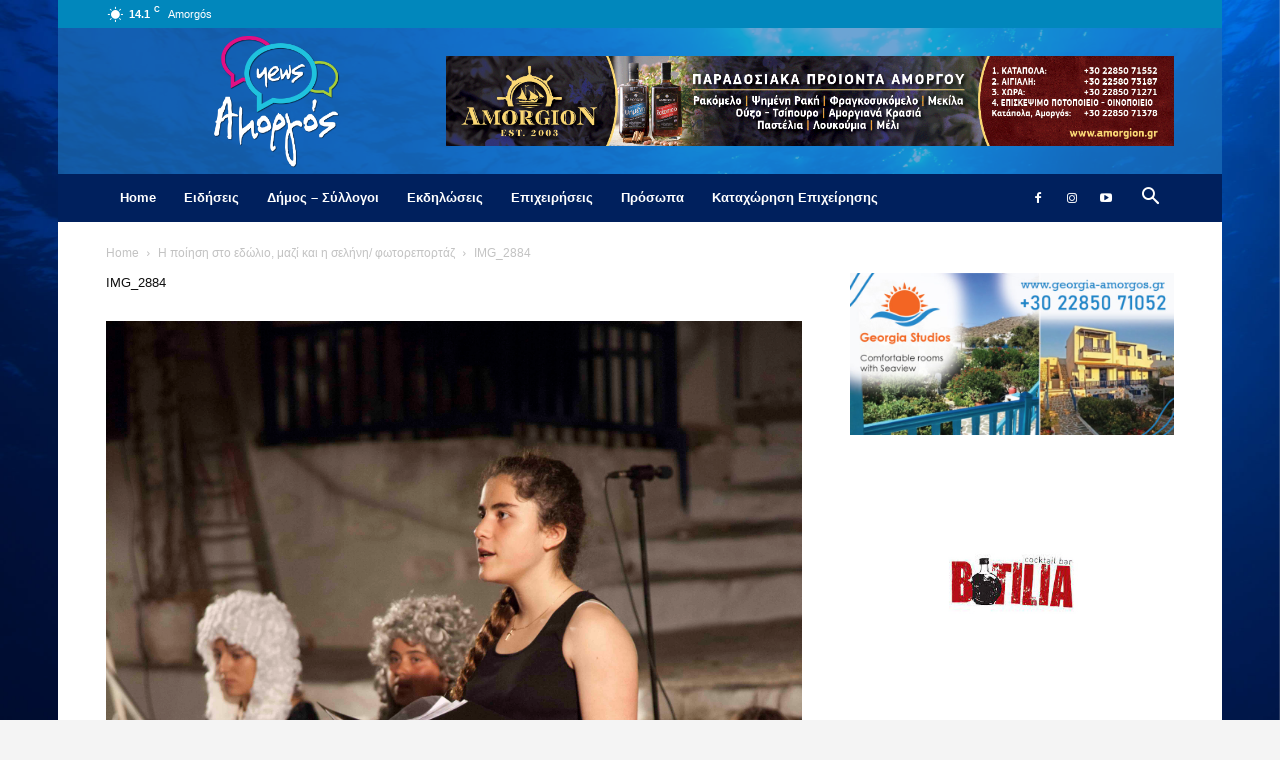

--- FILE ---
content_type: text/html; charset=UTF-8
request_url: https://www.amorgos-news.gr/%CE%B7-%CF%80%CE%BF%CE%AF%CE%B7%CF%83%CE%B7-%CF%83%CF%84%CE%BF-%CE%B5%CE%B4%CF%8E%CE%BB%CE%B9%CE%BF-%CE%BC%CE%B1%CE%B6%CE%AF-%CE%BA%CE%B1%CE%B9-%CE%B7-%CF%83%CE%B5%CE%BB%CE%AE%CE%BD%CE%B7-%CF%86/img_2884-2/
body_size: 18422
content:
<!doctype html >
<!--[if IE 8]>    <html class="ie8" lang="en"> <![endif]-->
<!--[if IE 9]>    <html class="ie9" lang="en"> <![endif]-->
<!--[if gt IE 8]><!--> <html lang="en-US"> <!--<![endif]-->
<head>
    <title>IMG_2884 - AMORGOS-NEWS.GR | Για να μαθαίνεις πρώτος ό,τι συμβαίνει στο νησί!</title>
    <meta charset="UTF-8" />
    <meta name="viewport" content="width=device-width, initial-scale=1.0">
    <link rel="pingback" href="https://www.amorgos-news.gr/xmlrpc.php" />
    <meta name='robots' content='index, follow, max-image-preview:large, max-snippet:-1, max-video-preview:-1' />

	<!-- This site is optimized with the Yoast SEO plugin v23.1 - https://yoast.com/wordpress/plugins/seo/ -->
	<link rel="canonical" href="https://www.amorgos-news.gr/η-ποίηση-στο-εδώλιο-μαζί-και-η-σελήνη-φ/img_2884-2/" />
	<meta property="og:locale" content="en_US" />
	<meta property="og:type" content="article" />
	<meta property="og:title" content="IMG_2884 - AMORGOS-NEWS.GR | Για να μαθαίνεις πρώτος ό,τι συμβαίνει στο νησί!" />
	<meta property="og:url" content="https://www.amorgos-news.gr/η-ποίηση-στο-εδώλιο-μαζί-και-η-σελήνη-φ/img_2884-2/" />
	<meta property="og:site_name" content="AMORGOS-NEWS.GR | Για να μαθαίνεις πρώτος ό,τι συμβαίνει στο νησί!" />
	<meta property="og:image" content="https://www.amorgos-news.gr/%CE%B7-%CF%80%CE%BF%CE%AF%CE%B7%CF%83%CE%B7-%CF%83%CF%84%CE%BF-%CE%B5%CE%B4%CF%8E%CE%BB%CE%B9%CE%BF-%CE%BC%CE%B1%CE%B6%CE%AF-%CE%BA%CE%B1%CE%B9-%CE%B7-%CF%83%CE%B5%CE%BB%CE%AE%CE%BD%CE%B7-%CF%86/img_2884-2" />
	<meta property="og:image:width" content="3744" />
	<meta property="og:image:height" content="5616" />
	<meta property="og:image:type" content="image/jpeg" />
	<script type="application/ld+json" class="yoast-schema-graph">{"@context":"https://schema.org","@graph":[{"@type":"WebPage","@id":"https://www.amorgos-news.gr/%CE%B7-%CF%80%CE%BF%CE%AF%CE%B7%CF%83%CE%B7-%CF%83%CF%84%CE%BF-%CE%B5%CE%B4%CF%8E%CE%BB%CE%B9%CE%BF-%CE%BC%CE%B1%CE%B6%CE%AF-%CE%BA%CE%B1%CE%B9-%CE%B7-%CF%83%CE%B5%CE%BB%CE%AE%CE%BD%CE%B7-%CF%86/img_2884-2/","url":"https://www.amorgos-news.gr/%CE%B7-%CF%80%CE%BF%CE%AF%CE%B7%CF%83%CE%B7-%CF%83%CF%84%CE%BF-%CE%B5%CE%B4%CF%8E%CE%BB%CE%B9%CE%BF-%CE%BC%CE%B1%CE%B6%CE%AF-%CE%BA%CE%B1%CE%B9-%CE%B7-%CF%83%CE%B5%CE%BB%CE%AE%CE%BD%CE%B7-%CF%86/img_2884-2/","name":"IMG_2884 - AMORGOS-NEWS.GR | Για να μαθαίνεις πρώτος ό,τι συμβαίνει στο νησί!","isPartOf":{"@id":"https://www.amorgos-news.gr/#website"},"primaryImageOfPage":{"@id":"https://www.amorgos-news.gr/%CE%B7-%CF%80%CE%BF%CE%AF%CE%B7%CF%83%CE%B7-%CF%83%CF%84%CE%BF-%CE%B5%CE%B4%CF%8E%CE%BB%CE%B9%CE%BF-%CE%BC%CE%B1%CE%B6%CE%AF-%CE%BA%CE%B1%CE%B9-%CE%B7-%CF%83%CE%B5%CE%BB%CE%AE%CE%BD%CE%B7-%CF%86/img_2884-2/#primaryimage"},"image":{"@id":"https://www.amorgos-news.gr/%CE%B7-%CF%80%CE%BF%CE%AF%CE%B7%CF%83%CE%B7-%CF%83%CF%84%CE%BF-%CE%B5%CE%B4%CF%8E%CE%BB%CE%B9%CE%BF-%CE%BC%CE%B1%CE%B6%CE%AF-%CE%BA%CE%B1%CE%B9-%CE%B7-%CF%83%CE%B5%CE%BB%CE%AE%CE%BD%CE%B7-%CF%86/img_2884-2/#primaryimage"},"thumbnailUrl":"https://www.amorgos-news.gr/wp-content/uploads/2016/06/IMG_2884.jpg","datePublished":"2016-06-22T09:40:32+00:00","dateModified":"2016-06-22T09:40:32+00:00","breadcrumb":{"@id":"https://www.amorgos-news.gr/%CE%B7-%CF%80%CE%BF%CE%AF%CE%B7%CF%83%CE%B7-%CF%83%CF%84%CE%BF-%CE%B5%CE%B4%CF%8E%CE%BB%CE%B9%CE%BF-%CE%BC%CE%B1%CE%B6%CE%AF-%CE%BA%CE%B1%CE%B9-%CE%B7-%CF%83%CE%B5%CE%BB%CE%AE%CE%BD%CE%B7-%CF%86/img_2884-2/#breadcrumb"},"inLanguage":"en-US","potentialAction":[{"@type":"ReadAction","target":["https://www.amorgos-news.gr/%CE%B7-%CF%80%CE%BF%CE%AF%CE%B7%CF%83%CE%B7-%CF%83%CF%84%CE%BF-%CE%B5%CE%B4%CF%8E%CE%BB%CE%B9%CE%BF-%CE%BC%CE%B1%CE%B6%CE%AF-%CE%BA%CE%B1%CE%B9-%CE%B7-%CF%83%CE%B5%CE%BB%CE%AE%CE%BD%CE%B7-%CF%86/img_2884-2/"]}]},{"@type":"ImageObject","inLanguage":"en-US","@id":"https://www.amorgos-news.gr/%CE%B7-%CF%80%CE%BF%CE%AF%CE%B7%CF%83%CE%B7-%CF%83%CF%84%CE%BF-%CE%B5%CE%B4%CF%8E%CE%BB%CE%B9%CE%BF-%CE%BC%CE%B1%CE%B6%CE%AF-%CE%BA%CE%B1%CE%B9-%CE%B7-%CF%83%CE%B5%CE%BB%CE%AE%CE%BD%CE%B7-%CF%86/img_2884-2/#primaryimage","url":"https://www.amorgos-news.gr/wp-content/uploads/2016/06/IMG_2884.jpg","contentUrl":"https://www.amorgos-news.gr/wp-content/uploads/2016/06/IMG_2884.jpg","width":3744,"height":5616},{"@type":"BreadcrumbList","@id":"https://www.amorgos-news.gr/%CE%B7-%CF%80%CE%BF%CE%AF%CE%B7%CF%83%CE%B7-%CF%83%CF%84%CE%BF-%CE%B5%CE%B4%CF%8E%CE%BB%CE%B9%CE%BF-%CE%BC%CE%B1%CE%B6%CE%AF-%CE%BA%CE%B1%CE%B9-%CE%B7-%CF%83%CE%B5%CE%BB%CE%AE%CE%BD%CE%B7-%CF%86/img_2884-2/#breadcrumb","itemListElement":[{"@type":"ListItem","position":1,"name":"Home","item":"https://www.amorgos-news.gr/"},{"@type":"ListItem","position":2,"name":"Η ποίηση στο εδώλιο, μαζί και η σελήνη/ φωτορεπορτάζ","item":"https://www.amorgos-news.gr/%ce%b7-%cf%80%ce%bf%ce%af%ce%b7%cf%83%ce%b7-%cf%83%cf%84%ce%bf-%ce%b5%ce%b4%cf%8e%ce%bb%ce%b9%ce%bf-%ce%bc%ce%b1%ce%b6%ce%af-%ce%ba%ce%b1%ce%b9-%ce%b7-%cf%83%ce%b5%ce%bb%ce%ae%ce%bd%ce%b7-%cf%86/"},{"@type":"ListItem","position":3,"name":"IMG_2884"}]},{"@type":"WebSite","@id":"https://www.amorgos-news.gr/#website","url":"https://www.amorgos-news.gr/","name":"AMORGOS-NEWS.GR | Για να μαθαίνεις πρώτος ό,τι συμβαίνει στο νησί!","description":"Για να μαθαίνεις πρώτος ό,τι συμβαίνει στο νησί!","potentialAction":[{"@type":"SearchAction","target":{"@type":"EntryPoint","urlTemplate":"https://www.amorgos-news.gr/?s={search_term_string}"},"query-input":"required name=search_term_string"}],"inLanguage":"en-US"}]}</script>
	<!-- / Yoast SEO plugin. -->


<link rel="alternate" type="application/rss+xml" title="AMORGOS-NEWS.GR | Για να μαθαίνεις πρώτος ό,τι συμβαίνει στο νησί! &raquo; Feed" href="https://www.amorgos-news.gr/feed/" />
<link rel="alternate" type="application/rss+xml" title="AMORGOS-NEWS.GR | Για να μαθαίνεις πρώτος ό,τι συμβαίνει στο νησί! &raquo; Comments Feed" href="https://www.amorgos-news.gr/comments/feed/" />
<link rel="alternate" type="application/rss+xml" title="AMORGOS-NEWS.GR | Για να μαθαίνεις πρώτος ό,τι συμβαίνει στο νησί! &raquo; IMG_2884 Comments Feed" href="https://www.amorgos-news.gr/%ce%b7-%cf%80%ce%bf%ce%af%ce%b7%cf%83%ce%b7-%cf%83%cf%84%ce%bf-%ce%b5%ce%b4%cf%8e%ce%bb%ce%b9%ce%bf-%ce%bc%ce%b1%ce%b6%ce%af-%ce%ba%ce%b1%ce%b9-%ce%b7-%cf%83%ce%b5%ce%bb%ce%ae%ce%bd%ce%b7-%cf%86/img_2884-2/feed/" />
<script type="text/javascript">
/* <![CDATA[ */
window._wpemojiSettings = {"baseUrl":"https:\/\/s.w.org\/images\/core\/emoji\/15.0.3\/72x72\/","ext":".png","svgUrl":"https:\/\/s.w.org\/images\/core\/emoji\/15.0.3\/svg\/","svgExt":".svg","source":{"concatemoji":"https:\/\/www.amorgos-news.gr\/wp-includes\/js\/wp-emoji-release.min.js?ver=6.6.4"}};
/*! This file is auto-generated */
!function(i,n){var o,s,e;function c(e){try{var t={supportTests:e,timestamp:(new Date).valueOf()};sessionStorage.setItem(o,JSON.stringify(t))}catch(e){}}function p(e,t,n){e.clearRect(0,0,e.canvas.width,e.canvas.height),e.fillText(t,0,0);var t=new Uint32Array(e.getImageData(0,0,e.canvas.width,e.canvas.height).data),r=(e.clearRect(0,0,e.canvas.width,e.canvas.height),e.fillText(n,0,0),new Uint32Array(e.getImageData(0,0,e.canvas.width,e.canvas.height).data));return t.every(function(e,t){return e===r[t]})}function u(e,t,n){switch(t){case"flag":return n(e,"\ud83c\udff3\ufe0f\u200d\u26a7\ufe0f","\ud83c\udff3\ufe0f\u200b\u26a7\ufe0f")?!1:!n(e,"\ud83c\uddfa\ud83c\uddf3","\ud83c\uddfa\u200b\ud83c\uddf3")&&!n(e,"\ud83c\udff4\udb40\udc67\udb40\udc62\udb40\udc65\udb40\udc6e\udb40\udc67\udb40\udc7f","\ud83c\udff4\u200b\udb40\udc67\u200b\udb40\udc62\u200b\udb40\udc65\u200b\udb40\udc6e\u200b\udb40\udc67\u200b\udb40\udc7f");case"emoji":return!n(e,"\ud83d\udc26\u200d\u2b1b","\ud83d\udc26\u200b\u2b1b")}return!1}function f(e,t,n){var r="undefined"!=typeof WorkerGlobalScope&&self instanceof WorkerGlobalScope?new OffscreenCanvas(300,150):i.createElement("canvas"),a=r.getContext("2d",{willReadFrequently:!0}),o=(a.textBaseline="top",a.font="600 32px Arial",{});return e.forEach(function(e){o[e]=t(a,e,n)}),o}function t(e){var t=i.createElement("script");t.src=e,t.defer=!0,i.head.appendChild(t)}"undefined"!=typeof Promise&&(o="wpEmojiSettingsSupports",s=["flag","emoji"],n.supports={everything:!0,everythingExceptFlag:!0},e=new Promise(function(e){i.addEventListener("DOMContentLoaded",e,{once:!0})}),new Promise(function(t){var n=function(){try{var e=JSON.parse(sessionStorage.getItem(o));if("object"==typeof e&&"number"==typeof e.timestamp&&(new Date).valueOf()<e.timestamp+604800&&"object"==typeof e.supportTests)return e.supportTests}catch(e){}return null}();if(!n){if("undefined"!=typeof Worker&&"undefined"!=typeof OffscreenCanvas&&"undefined"!=typeof URL&&URL.createObjectURL&&"undefined"!=typeof Blob)try{var e="postMessage("+f.toString()+"("+[JSON.stringify(s),u.toString(),p.toString()].join(",")+"));",r=new Blob([e],{type:"text/javascript"}),a=new Worker(URL.createObjectURL(r),{name:"wpTestEmojiSupports"});return void(a.onmessage=function(e){c(n=e.data),a.terminate(),t(n)})}catch(e){}c(n=f(s,u,p))}t(n)}).then(function(e){for(var t in e)n.supports[t]=e[t],n.supports.everything=n.supports.everything&&n.supports[t],"flag"!==t&&(n.supports.everythingExceptFlag=n.supports.everythingExceptFlag&&n.supports[t]);n.supports.everythingExceptFlag=n.supports.everythingExceptFlag&&!n.supports.flag,n.DOMReady=!1,n.readyCallback=function(){n.DOMReady=!0}}).then(function(){return e}).then(function(){var e;n.supports.everything||(n.readyCallback(),(e=n.source||{}).concatemoji?t(e.concatemoji):e.wpemoji&&e.twemoji&&(t(e.twemoji),t(e.wpemoji)))}))}((window,document),window._wpemojiSettings);
/* ]]> */
</script>
<style id='wp-emoji-styles-inline-css' type='text/css'>

	img.wp-smiley, img.emoji {
		display: inline !important;
		border: none !important;
		box-shadow: none !important;
		height: 1em !important;
		width: 1em !important;
		margin: 0 0.07em !important;
		vertical-align: -0.1em !important;
		background: none !important;
		padding: 0 !important;
	}
</style>
<style id='classic-theme-styles-inline-css' type='text/css'>
/*! This file is auto-generated */
.wp-block-button__link{color:#fff;background-color:#32373c;border-radius:9999px;box-shadow:none;text-decoration:none;padding:calc(.667em + 2px) calc(1.333em + 2px);font-size:1.125em}.wp-block-file__button{background:#32373c;color:#fff;text-decoration:none}
</style>
<style id='global-styles-inline-css' type='text/css'>
:root{--wp--preset--aspect-ratio--square: 1;--wp--preset--aspect-ratio--4-3: 4/3;--wp--preset--aspect-ratio--3-4: 3/4;--wp--preset--aspect-ratio--3-2: 3/2;--wp--preset--aspect-ratio--2-3: 2/3;--wp--preset--aspect-ratio--16-9: 16/9;--wp--preset--aspect-ratio--9-16: 9/16;--wp--preset--color--black: #000000;--wp--preset--color--cyan-bluish-gray: #abb8c3;--wp--preset--color--white: #ffffff;--wp--preset--color--pale-pink: #f78da7;--wp--preset--color--vivid-red: #cf2e2e;--wp--preset--color--luminous-vivid-orange: #ff6900;--wp--preset--color--luminous-vivid-amber: #fcb900;--wp--preset--color--light-green-cyan: #7bdcb5;--wp--preset--color--vivid-green-cyan: #00d084;--wp--preset--color--pale-cyan-blue: #8ed1fc;--wp--preset--color--vivid-cyan-blue: #0693e3;--wp--preset--color--vivid-purple: #9b51e0;--wp--preset--gradient--vivid-cyan-blue-to-vivid-purple: linear-gradient(135deg,rgba(6,147,227,1) 0%,rgb(155,81,224) 100%);--wp--preset--gradient--light-green-cyan-to-vivid-green-cyan: linear-gradient(135deg,rgb(122,220,180) 0%,rgb(0,208,130) 100%);--wp--preset--gradient--luminous-vivid-amber-to-luminous-vivid-orange: linear-gradient(135deg,rgba(252,185,0,1) 0%,rgba(255,105,0,1) 100%);--wp--preset--gradient--luminous-vivid-orange-to-vivid-red: linear-gradient(135deg,rgba(255,105,0,1) 0%,rgb(207,46,46) 100%);--wp--preset--gradient--very-light-gray-to-cyan-bluish-gray: linear-gradient(135deg,rgb(238,238,238) 0%,rgb(169,184,195) 100%);--wp--preset--gradient--cool-to-warm-spectrum: linear-gradient(135deg,rgb(74,234,220) 0%,rgb(151,120,209) 20%,rgb(207,42,186) 40%,rgb(238,44,130) 60%,rgb(251,105,98) 80%,rgb(254,248,76) 100%);--wp--preset--gradient--blush-light-purple: linear-gradient(135deg,rgb(255,206,236) 0%,rgb(152,150,240) 100%);--wp--preset--gradient--blush-bordeaux: linear-gradient(135deg,rgb(254,205,165) 0%,rgb(254,45,45) 50%,rgb(107,0,62) 100%);--wp--preset--gradient--luminous-dusk: linear-gradient(135deg,rgb(255,203,112) 0%,rgb(199,81,192) 50%,rgb(65,88,208) 100%);--wp--preset--gradient--pale-ocean: linear-gradient(135deg,rgb(255,245,203) 0%,rgb(182,227,212) 50%,rgb(51,167,181) 100%);--wp--preset--gradient--electric-grass: linear-gradient(135deg,rgb(202,248,128) 0%,rgb(113,206,126) 100%);--wp--preset--gradient--midnight: linear-gradient(135deg,rgb(2,3,129) 0%,rgb(40,116,252) 100%);--wp--preset--font-size--small: 11px;--wp--preset--font-size--medium: 20px;--wp--preset--font-size--large: 32px;--wp--preset--font-size--x-large: 42px;--wp--preset--font-size--regular: 15px;--wp--preset--font-size--larger: 50px;--wp--preset--spacing--20: 0.44rem;--wp--preset--spacing--30: 0.67rem;--wp--preset--spacing--40: 1rem;--wp--preset--spacing--50: 1.5rem;--wp--preset--spacing--60: 2.25rem;--wp--preset--spacing--70: 3.38rem;--wp--preset--spacing--80: 5.06rem;--wp--preset--shadow--natural: 6px 6px 9px rgba(0, 0, 0, 0.2);--wp--preset--shadow--deep: 12px 12px 50px rgba(0, 0, 0, 0.4);--wp--preset--shadow--sharp: 6px 6px 0px rgba(0, 0, 0, 0.2);--wp--preset--shadow--outlined: 6px 6px 0px -3px rgba(255, 255, 255, 1), 6px 6px rgba(0, 0, 0, 1);--wp--preset--shadow--crisp: 6px 6px 0px rgba(0, 0, 0, 1);}:where(.is-layout-flex){gap: 0.5em;}:where(.is-layout-grid){gap: 0.5em;}body .is-layout-flex{display: flex;}.is-layout-flex{flex-wrap: wrap;align-items: center;}.is-layout-flex > :is(*, div){margin: 0;}body .is-layout-grid{display: grid;}.is-layout-grid > :is(*, div){margin: 0;}:where(.wp-block-columns.is-layout-flex){gap: 2em;}:where(.wp-block-columns.is-layout-grid){gap: 2em;}:where(.wp-block-post-template.is-layout-flex){gap: 1.25em;}:where(.wp-block-post-template.is-layout-grid){gap: 1.25em;}.has-black-color{color: var(--wp--preset--color--black) !important;}.has-cyan-bluish-gray-color{color: var(--wp--preset--color--cyan-bluish-gray) !important;}.has-white-color{color: var(--wp--preset--color--white) !important;}.has-pale-pink-color{color: var(--wp--preset--color--pale-pink) !important;}.has-vivid-red-color{color: var(--wp--preset--color--vivid-red) !important;}.has-luminous-vivid-orange-color{color: var(--wp--preset--color--luminous-vivid-orange) !important;}.has-luminous-vivid-amber-color{color: var(--wp--preset--color--luminous-vivid-amber) !important;}.has-light-green-cyan-color{color: var(--wp--preset--color--light-green-cyan) !important;}.has-vivid-green-cyan-color{color: var(--wp--preset--color--vivid-green-cyan) !important;}.has-pale-cyan-blue-color{color: var(--wp--preset--color--pale-cyan-blue) !important;}.has-vivid-cyan-blue-color{color: var(--wp--preset--color--vivid-cyan-blue) !important;}.has-vivid-purple-color{color: var(--wp--preset--color--vivid-purple) !important;}.has-black-background-color{background-color: var(--wp--preset--color--black) !important;}.has-cyan-bluish-gray-background-color{background-color: var(--wp--preset--color--cyan-bluish-gray) !important;}.has-white-background-color{background-color: var(--wp--preset--color--white) !important;}.has-pale-pink-background-color{background-color: var(--wp--preset--color--pale-pink) !important;}.has-vivid-red-background-color{background-color: var(--wp--preset--color--vivid-red) !important;}.has-luminous-vivid-orange-background-color{background-color: var(--wp--preset--color--luminous-vivid-orange) !important;}.has-luminous-vivid-amber-background-color{background-color: var(--wp--preset--color--luminous-vivid-amber) !important;}.has-light-green-cyan-background-color{background-color: var(--wp--preset--color--light-green-cyan) !important;}.has-vivid-green-cyan-background-color{background-color: var(--wp--preset--color--vivid-green-cyan) !important;}.has-pale-cyan-blue-background-color{background-color: var(--wp--preset--color--pale-cyan-blue) !important;}.has-vivid-cyan-blue-background-color{background-color: var(--wp--preset--color--vivid-cyan-blue) !important;}.has-vivid-purple-background-color{background-color: var(--wp--preset--color--vivid-purple) !important;}.has-black-border-color{border-color: var(--wp--preset--color--black) !important;}.has-cyan-bluish-gray-border-color{border-color: var(--wp--preset--color--cyan-bluish-gray) !important;}.has-white-border-color{border-color: var(--wp--preset--color--white) !important;}.has-pale-pink-border-color{border-color: var(--wp--preset--color--pale-pink) !important;}.has-vivid-red-border-color{border-color: var(--wp--preset--color--vivid-red) !important;}.has-luminous-vivid-orange-border-color{border-color: var(--wp--preset--color--luminous-vivid-orange) !important;}.has-luminous-vivid-amber-border-color{border-color: var(--wp--preset--color--luminous-vivid-amber) !important;}.has-light-green-cyan-border-color{border-color: var(--wp--preset--color--light-green-cyan) !important;}.has-vivid-green-cyan-border-color{border-color: var(--wp--preset--color--vivid-green-cyan) !important;}.has-pale-cyan-blue-border-color{border-color: var(--wp--preset--color--pale-cyan-blue) !important;}.has-vivid-cyan-blue-border-color{border-color: var(--wp--preset--color--vivid-cyan-blue) !important;}.has-vivid-purple-border-color{border-color: var(--wp--preset--color--vivid-purple) !important;}.has-vivid-cyan-blue-to-vivid-purple-gradient-background{background: var(--wp--preset--gradient--vivid-cyan-blue-to-vivid-purple) !important;}.has-light-green-cyan-to-vivid-green-cyan-gradient-background{background: var(--wp--preset--gradient--light-green-cyan-to-vivid-green-cyan) !important;}.has-luminous-vivid-amber-to-luminous-vivid-orange-gradient-background{background: var(--wp--preset--gradient--luminous-vivid-amber-to-luminous-vivid-orange) !important;}.has-luminous-vivid-orange-to-vivid-red-gradient-background{background: var(--wp--preset--gradient--luminous-vivid-orange-to-vivid-red) !important;}.has-very-light-gray-to-cyan-bluish-gray-gradient-background{background: var(--wp--preset--gradient--very-light-gray-to-cyan-bluish-gray) !important;}.has-cool-to-warm-spectrum-gradient-background{background: var(--wp--preset--gradient--cool-to-warm-spectrum) !important;}.has-blush-light-purple-gradient-background{background: var(--wp--preset--gradient--blush-light-purple) !important;}.has-blush-bordeaux-gradient-background{background: var(--wp--preset--gradient--blush-bordeaux) !important;}.has-luminous-dusk-gradient-background{background: var(--wp--preset--gradient--luminous-dusk) !important;}.has-pale-ocean-gradient-background{background: var(--wp--preset--gradient--pale-ocean) !important;}.has-electric-grass-gradient-background{background: var(--wp--preset--gradient--electric-grass) !important;}.has-midnight-gradient-background{background: var(--wp--preset--gradient--midnight) !important;}.has-small-font-size{font-size: var(--wp--preset--font-size--small) !important;}.has-medium-font-size{font-size: var(--wp--preset--font-size--medium) !important;}.has-large-font-size{font-size: var(--wp--preset--font-size--large) !important;}.has-x-large-font-size{font-size: var(--wp--preset--font-size--x-large) !important;}
:where(.wp-block-post-template.is-layout-flex){gap: 1.25em;}:where(.wp-block-post-template.is-layout-grid){gap: 1.25em;}
:where(.wp-block-columns.is-layout-flex){gap: 2em;}:where(.wp-block-columns.is-layout-grid){gap: 2em;}
:root :where(.wp-block-pullquote){font-size: 1.5em;line-height: 1.6;}
</style>
<link rel='stylesheet' id='contact-form-7-css' href='https://www.amorgos-news.gr/wp-content/plugins/contact-form-7/includes/css/styles.css?ver=5.9.7' type='text/css' media='all' />
<link rel='stylesheet' id='rs-plugin-settings-css' href='https://www.amorgos-news.gr/wp-content/plugins/revslider/public/assets/css/rs6.css?ver=6.1.4' type='text/css' media='all' />
<style id='rs-plugin-settings-inline-css' type='text/css'>
#rs-demo-id {}
</style>
<link rel='stylesheet' id='td-plugin-multi-purpose-css' href='https://www.amorgos-news.gr/wp-content/plugins/td-composer/td-multi-purpose/style.css?ver=72f925014dc5642945728092f057897e' type='text/css' media='all' />
<link rel='stylesheet' id='td-theme-css' href='https://www.amorgos-news.gr/wp-content/themes/Newspaper/style.css?ver=12.6.6' type='text/css' media='all' />
<style id='td-theme-inline-css' type='text/css'>@media (max-width:767px){.td-header-desktop-wrap{display:none}}@media (min-width:767px){.td-header-mobile-wrap{display:none}}</style>
<link rel='stylesheet' id='td-theme-child-css' href='https://www.amorgos-news.gr/wp-content/themes/Newspaper-child/style.css?ver=12.6.6c' type='text/css' media='all' />
<link rel='stylesheet' id='wp_review-style-css' href='https://www.amorgos-news.gr/wp-content/plugins/wp-review/public/css/wp-review.css?ver=5.3.5' type='text/css' media='all' />
<link rel='stylesheet' id='td-legacy-framework-front-style-css' href='https://www.amorgos-news.gr/wp-content/plugins/td-composer/legacy/Newspaper/assets/css/td_legacy_main.css?ver=72f925014dc5642945728092f057897e' type='text/css' media='all' />
<link rel='stylesheet' id='td-standard-pack-framework-front-style-css' href='https://www.amorgos-news.gr/wp-content/plugins/td-standard-pack/Newspaper/assets/css/td_standard_pack_main.css?ver=8f2d47acef43f76b1dfa75a39c0fe3df' type='text/css' media='all' />
<link rel='stylesheet' id='tdb_style_cloud_templates_front-css' href='https://www.amorgos-news.gr/wp-content/plugins/td-cloud-library/assets/css/tdb_main.css?ver=b379c96c54343541fd8742379a419361' type='text/css' media='all' />
<script type="text/javascript" src="https://www.amorgos-news.gr/wp-includes/js/jquery/jquery.min.js?ver=3.7.1" id="jquery-core-js"></script>
<script type="text/javascript" src="https://www.amorgos-news.gr/wp-includes/js/jquery/jquery-migrate.min.js?ver=3.4.1" id="jquery-migrate-js"></script>
<script type="text/javascript" src="https://www.amorgos-news.gr/wp-content/plugins/revslider/public/assets/js/revolution.tools.min.js?ver=6.0" id="tp-tools-js"></script>
<script type="text/javascript" src="https://www.amorgos-news.gr/wp-content/plugins/revslider/public/assets/js/rs6.min.js?ver=6.1.4" id="revmin-js"></script>
<link rel="https://api.w.org/" href="https://www.amorgos-news.gr/wp-json/" /><link rel="alternate" title="JSON" type="application/json" href="https://www.amorgos-news.gr/wp-json/wp/v2/media/12078" /><link rel="EditURI" type="application/rsd+xml" title="RSD" href="https://www.amorgos-news.gr/xmlrpc.php?rsd" />
<meta name="generator" content="WordPress 6.6.4" />
<link rel='shortlink' href='https://www.amorgos-news.gr/?p=12078' />
<link rel="alternate" title="oEmbed (JSON)" type="application/json+oembed" href="https://www.amorgos-news.gr/wp-json/oembed/1.0/embed?url=https%3A%2F%2Fwww.amorgos-news.gr%2F%25ce%25b7-%25cf%2580%25ce%25bf%25ce%25af%25ce%25b7%25cf%2583%25ce%25b7-%25cf%2583%25cf%2584%25ce%25bf-%25ce%25b5%25ce%25b4%25cf%258e%25ce%25bb%25ce%25b9%25ce%25bf-%25ce%25bc%25ce%25b1%25ce%25b6%25ce%25af-%25ce%25ba%25ce%25b1%25ce%25b9-%25ce%25b7-%25cf%2583%25ce%25b5%25ce%25bb%25ce%25ae%25ce%25bd%25ce%25b7-%25cf%2586%2Fimg_2884-2%2F" />
<link rel="alternate" title="oEmbed (XML)" type="text/xml+oembed" href="https://www.amorgos-news.gr/wp-json/oembed/1.0/embed?url=https%3A%2F%2Fwww.amorgos-news.gr%2F%25ce%25b7-%25cf%2580%25ce%25bf%25ce%25af%25ce%25b7%25cf%2583%25ce%25b7-%25cf%2583%25cf%2584%25ce%25bf-%25ce%25b5%25ce%25b4%25cf%258e%25ce%25bb%25ce%25b9%25ce%25bf-%25ce%25bc%25ce%25b1%25ce%25b6%25ce%25af-%25ce%25ba%25ce%25b1%25ce%25b9-%25ce%25b7-%25cf%2583%25ce%25b5%25ce%25bb%25ce%25ae%25ce%25bd%25ce%25b7-%25cf%2586%2Fimg_2884-2%2F&#038;format=xml" />

<!-- This site is using AdRotate v5.13.2 to display their advertisements - https://ajdg.solutions/ -->
<!-- AdRotate CSS -->
<style type="text/css" media="screen">
	.g { margin:0px; padding:0px; overflow:hidden; line-height:1; zoom:1; }
	.g img { height:auto; }
	.g-col { position:relative; float:left; }
	.g-col:first-child { margin-left: 0; }
	.g-col:last-child { margin-right: 0; }
	@media only screen and (max-width: 480px) {
		.g-col, .g-dyn, .g-single { width:100%; margin-left:0; margin-right:0; }
	}
</style>
<!-- /AdRotate CSS -->


		<!-- GA Google Analytics @ https://m0n.co/ga -->
		<script>
			(function(i,s,o,g,r,a,m){i['GoogleAnalyticsObject']=r;i[r]=i[r]||function(){
			(i[r].q=i[r].q||[]).push(arguments)},i[r].l=1*new Date();a=s.createElement(o),
			m=s.getElementsByTagName(o)[0];a.async=1;a.src=g;m.parentNode.insertBefore(a,m)
			})(window,document,'script','https://www.google-analytics.com/analytics.js','ga');
			ga('create', 'UA-415904-85', 'auto');
			ga('send', 'pageview');
		</script>

	    <script>
        window.tdb_global_vars = {"wpRestUrl":"https:\/\/www.amorgos-news.gr\/wp-json\/","permalinkStructure":"\/%postname%\/"};
        window.tdb_p_autoload_vars = {"isAjax":false,"isAdminBarShowing":false,"autoloadScrollPercent":20};
    </script>
    
    <style id="tdb-global-colors">:root{--accent-color:#fff}</style>

    
	<meta name="generator" content="Powered by Slider Revolution 6.1.4 - responsive, Mobile-Friendly Slider Plugin for WordPress with comfortable drag and drop interface." />

<!-- JS generated by theme -->

<script type="text/javascript" id="td-generated-header-js">
    
    

	    var tdBlocksArray = []; //here we store all the items for the current page

	    // td_block class - each ajax block uses a object of this class for requests
	    function tdBlock() {
		    this.id = '';
		    this.block_type = 1; //block type id (1-234 etc)
		    this.atts = '';
		    this.td_column_number = '';
		    this.td_current_page = 1; //
		    this.post_count = 0; //from wp
		    this.found_posts = 0; //from wp
		    this.max_num_pages = 0; //from wp
		    this.td_filter_value = ''; //current live filter value
		    this.is_ajax_running = false;
		    this.td_user_action = ''; // load more or infinite loader (used by the animation)
		    this.header_color = '';
		    this.ajax_pagination_infinite_stop = ''; //show load more at page x
	    }

        // td_js_generator - mini detector
        ( function () {
            var htmlTag = document.getElementsByTagName("html")[0];

	        if ( navigator.userAgent.indexOf("MSIE 10.0") > -1 ) {
                htmlTag.className += ' ie10';
            }

            if ( !!navigator.userAgent.match(/Trident.*rv\:11\./) ) {
                htmlTag.className += ' ie11';
            }

	        if ( navigator.userAgent.indexOf("Edge") > -1 ) {
                htmlTag.className += ' ieEdge';
            }

            if ( /(iPad|iPhone|iPod)/g.test(navigator.userAgent) ) {
                htmlTag.className += ' td-md-is-ios';
            }

            var user_agent = navigator.userAgent.toLowerCase();
            if ( user_agent.indexOf("android") > -1 ) {
                htmlTag.className += ' td-md-is-android';
            }

            if ( -1 !== navigator.userAgent.indexOf('Mac OS X')  ) {
                htmlTag.className += ' td-md-is-os-x';
            }

            if ( /chrom(e|ium)/.test(navigator.userAgent.toLowerCase()) ) {
               htmlTag.className += ' td-md-is-chrome';
            }

            if ( -1 !== navigator.userAgent.indexOf('Firefox') ) {
                htmlTag.className += ' td-md-is-firefox';
            }

            if ( -1 !== navigator.userAgent.indexOf('Safari') && -1 === navigator.userAgent.indexOf('Chrome') ) {
                htmlTag.className += ' td-md-is-safari';
            }

            if( -1 !== navigator.userAgent.indexOf('IEMobile') ){
                htmlTag.className += ' td-md-is-iemobile';
            }

        })();

        var tdLocalCache = {};

        ( function () {
            "use strict";

            tdLocalCache = {
                data: {},
                remove: function (resource_id) {
                    delete tdLocalCache.data[resource_id];
                },
                exist: function (resource_id) {
                    return tdLocalCache.data.hasOwnProperty(resource_id) && tdLocalCache.data[resource_id] !== null;
                },
                get: function (resource_id) {
                    return tdLocalCache.data[resource_id];
                },
                set: function (resource_id, cachedData) {
                    tdLocalCache.remove(resource_id);
                    tdLocalCache.data[resource_id] = cachedData;
                }
            };
        })();

    
    
var td_viewport_interval_list=[{"limitBottom":767,"sidebarWidth":228},{"limitBottom":1018,"sidebarWidth":300},{"limitBottom":1140,"sidebarWidth":324}];
var td_animation_stack_effect="type0";
var tds_animation_stack=true;
var td_animation_stack_specific_selectors=".entry-thumb, img, .td-lazy-img";
var td_animation_stack_general_selectors=".td-animation-stack img, .td-animation-stack .entry-thumb, .post img, .td-animation-stack .td-lazy-img";
var tds_general_modal_image="yes";
var tdc_is_installed="yes";
var td_ajax_url="https:\/\/www.amorgos-news.gr\/wp-admin\/admin-ajax.php?td_theme_name=Newspaper&v=12.6.6";
var td_get_template_directory_uri="https:\/\/www.amorgos-news.gr\/wp-content\/plugins\/td-composer\/legacy\/common";
var tds_snap_menu="";
var tds_logo_on_sticky="";
var tds_header_style="3";
var td_please_wait="Please wait...";
var td_email_user_pass_incorrect="User or password incorrect!";
var td_email_user_incorrect="Email or username incorrect!";
var td_email_incorrect="Email incorrect!";
var td_user_incorrect="Username incorrect!";
var td_email_user_empty="Email or username empty!";
var td_pass_empty="Pass empty!";
var td_pass_pattern_incorrect="Invalid Pass Pattern!";
var td_retype_pass_incorrect="Retyped Pass incorrect!";
var tds_more_articles_on_post_enable="";
var tds_more_articles_on_post_time_to_wait="";
var tds_more_articles_on_post_pages_distance_from_top=0;
var tds_captcha="";
var tds_theme_color_site_wide="#4db2ec";
var tds_smart_sidebar="";
var tdThemeName="Newspaper";
var tdThemeNameWl="Newspaper";
var td_magnific_popup_translation_tPrev="Previous (Left arrow key)";
var td_magnific_popup_translation_tNext="Next (Right arrow key)";
var td_magnific_popup_translation_tCounter="%curr% of %total%";
var td_magnific_popup_translation_ajax_tError="The content from %url% could not be loaded.";
var td_magnific_popup_translation_image_tError="The image #%curr% could not be loaded.";
var tdBlockNonce="77296e73b7";
var tdMobileMenu="enabled";
var tdMobileSearch="enabled";
var tdDateNamesI18n={"month_names":["January","February","March","April","May","June","July","August","September","October","November","December"],"month_names_short":["Jan","Feb","Mar","Apr","May","Jun","Jul","Aug","Sep","Oct","Nov","Dec"],"day_names":["Sunday","Monday","Tuesday","Wednesday","Thursday","Friday","Saturday"],"day_names_short":["Sun","Mon","Tue","Wed","Thu","Fri","Sat"]};
var tdb_modal_confirm="Save";
var tdb_modal_cancel="Cancel";
var tdb_modal_confirm_alt="Yes";
var tdb_modal_cancel_alt="No";
var td_deploy_mode="deploy";
var td_ad_background_click_link="";
var td_ad_background_click_target="";
</script>


<!-- Header style compiled by theme -->

<style>.td-menu-background,.td-search-background{background-image:url('https://localhost:8080/amorgosnewsv1/wp-content/uploads/2020/01/mobile-bg.jpg')}ul.sf-menu>.menu-item>a{font-size:13px}.sf-menu ul .menu-item a{font-size:13px}.td-page-title,.td-category-title-holder .td-page-title{font-size:13px}.white-popup-block:before{background-image:url('https://localhost:8080/amorgosnewsv1/wp-content/uploads/2020/01/login-mod.jpg')}:root{--td_mobile_gradient_one_mob:rgba(0,0,0,0.5);--td_mobile_gradient_two_mob:rgba(0,0,0,0.6)}.td-header-wrap .td-header-top-menu-full,.td-header-wrap .top-header-menu .sub-menu,.tdm-header-style-1.td-header-wrap .td-header-top-menu-full,.tdm-header-style-1.td-header-wrap .top-header-menu .sub-menu,.tdm-header-style-2.td-header-wrap .td-header-top-menu-full,.tdm-header-style-2.td-header-wrap .top-header-menu .sub-menu,.tdm-header-style-3.td-header-wrap .td-header-top-menu-full,.tdm-header-style-3.td-header-wrap .top-header-menu .sub-menu{background-color:#0187bc}.td-header-style-8 .td-header-top-menu-full{background-color:transparent}.td-header-style-8 .td-header-top-menu-full .td-header-top-menu{background-color:#0187bc;padding-left:15px;padding-right:15px}.td-header-wrap .td-header-top-menu-full .td-header-top-menu,.td-header-wrap .td-header-top-menu-full{border-bottom:none}.td-header-wrap .td-header-menu-wrap-full,.td-header-menu-wrap.td-affix,.td-header-style-3 .td-header-main-menu,.td-header-style-3 .td-affix .td-header-main-menu,.td-header-style-4 .td-header-main-menu,.td-header-style-4 .td-affix .td-header-main-menu,.td-header-style-8 .td-header-menu-wrap.td-affix,.td-header-style-8 .td-header-top-menu-full{background-color:#00205d}.td-boxed-layout .td-header-style-3 .td-header-menu-wrap,.td-boxed-layout .td-header-style-4 .td-header-menu-wrap,.td-header-style-3 .td_stretch_content .td-header-menu-wrap,.td-header-style-4 .td_stretch_content .td-header-menu-wrap{background-color:#00205d!important}@media (min-width:1019px){.td-header-style-1 .td-header-sp-recs,.td-header-style-1 .td-header-sp-logo{margin-bottom:28px}}@media (min-width:768px) and (max-width:1018px){.td-header-style-1 .td-header-sp-recs,.td-header-style-1 .td-header-sp-logo{margin-bottom:14px}}.td-header-style-7 .td-header-top-menu{border-bottom:none}.sf-menu>.current-menu-item>a:after,.sf-menu>.current-menu-ancestor>a:after,.sf-menu>.current-category-ancestor>a:after,.sf-menu>li:hover>a:after,.sf-menu>.sfHover>a:after,.td_block_mega_menu .td-next-prev-wrap a:hover,.td-mega-span .td-post-category:hover,.td-header-wrap .black-menu .sf-menu>li>a:hover,.td-header-wrap .black-menu .sf-menu>.current-menu-ancestor>a,.td-header-wrap .black-menu .sf-menu>.sfHover>a,.td-header-wrap .black-menu .sf-menu>.current-menu-item>a,.td-header-wrap .black-menu .sf-menu>.current-menu-ancestor>a,.td-header-wrap .black-menu .sf-menu>.current-category-ancestor>a,.tdm-menu-active-style5 .tdm-header .td-header-menu-wrap .sf-menu>.current-menu-item>a,.tdm-menu-active-style5 .tdm-header .td-header-menu-wrap .sf-menu>.current-menu-ancestor>a,.tdm-menu-active-style5 .tdm-header .td-header-menu-wrap .sf-menu>.current-category-ancestor>a,.tdm-menu-active-style5 .tdm-header .td-header-menu-wrap .sf-menu>li>a:hover,.tdm-menu-active-style5 .tdm-header .td-header-menu-wrap .sf-menu>.sfHover>a{background-color:#0187bc}.td_block_mega_menu .td-next-prev-wrap a:hover,.tdm-menu-active-style4 .tdm-header .sf-menu>.current-menu-item>a,.tdm-menu-active-style4 .tdm-header .sf-menu>.current-menu-ancestor>a,.tdm-menu-active-style4 .tdm-header .sf-menu>.current-category-ancestor>a,.tdm-menu-active-style4 .tdm-header .sf-menu>li>a:hover,.tdm-menu-active-style4 .tdm-header .sf-menu>.sfHover>a{border-color:#0187bc}.header-search-wrap .td-drop-down-search:before{border-color:transparent transparent #0187bc transparent}.td_mega_menu_sub_cats .cur-sub-cat,.td_mod_mega_menu:hover .entry-title a,.td-theme-wrap .sf-menu ul .td-menu-item>a:hover,.td-theme-wrap .sf-menu ul .sfHover>a,.td-theme-wrap .sf-menu ul .current-menu-ancestor>a,.td-theme-wrap .sf-menu ul .current-category-ancestor>a,.td-theme-wrap .sf-menu ul .current-menu-item>a,.tdm-menu-active-style3 .tdm-header.td-header-wrap .sf-menu>.current-menu-item>a,.tdm-menu-active-style3 .tdm-header.td-header-wrap .sf-menu>.current-menu-ancestor>a,.tdm-menu-active-style3 .tdm-header.td-header-wrap .sf-menu>.current-category-ancestor>a,.tdm-menu-active-style3 .tdm-header.td-header-wrap .sf-menu>li>a:hover,.tdm-menu-active-style3 .tdm-header.td-header-wrap .sf-menu>.sfHover>a{color:#0187bc}ul.sf-menu>.td-menu-item>a,.td-theme-wrap .td-header-menu-social{font-size:13px}.sf-menu ul .td-menu-item a{font-size:13px}.td-banner-wrap-full,.td-header-style-11 .td-logo-wrap-full{background-color:rgba(30,115,190,0.65)}.td-header-style-11 .td-logo-wrap-full{border-bottom:0}@media (min-width:1019px){.td-header-style-2 .td-header-sp-recs,.td-header-style-5 .td-a-rec-id-header>div,.td-header-style-5 .td-g-rec-id-header>.adsbygoogle,.td-header-style-6 .td-a-rec-id-header>div,.td-header-style-6 .td-g-rec-id-header>.adsbygoogle,.td-header-style-7 .td-a-rec-id-header>div,.td-header-style-7 .td-g-rec-id-header>.adsbygoogle,.td-header-style-8 .td-a-rec-id-header>div,.td-header-style-8 .td-g-rec-id-header>.adsbygoogle,.td-header-style-12 .td-a-rec-id-header>div,.td-header-style-12 .td-g-rec-id-header>.adsbygoogle{margin-bottom:24px!important}}@media (min-width:768px) and (max-width:1018px){.td-header-style-2 .td-header-sp-recs,.td-header-style-5 .td-a-rec-id-header>div,.td-header-style-5 .td-g-rec-id-header>.adsbygoogle,.td-header-style-6 .td-a-rec-id-header>div,.td-header-style-6 .td-g-rec-id-header>.adsbygoogle,.td-header-style-7 .td-a-rec-id-header>div,.td-header-style-7 .td-g-rec-id-header>.adsbygoogle,.td-header-style-8 .td-a-rec-id-header>div,.td-header-style-8 .td-g-rec-id-header>.adsbygoogle,.td-header-style-12 .td-a-rec-id-header>div,.td-header-style-12 .td-g-rec-id-header>.adsbygoogle{margin-bottom:14px!important}}body{background-color:#f4f4f4}.td-menu-background,.td-search-background{background-image:url('https://localhost:8080/amorgosnewsv1/wp-content/uploads/2020/01/mobile-bg.jpg')}ul.sf-menu>.menu-item>a{font-size:13px}.sf-menu ul .menu-item a{font-size:13px}.td-page-title,.td-category-title-holder .td-page-title{font-size:13px}.white-popup-block:before{background-image:url('https://localhost:8080/amorgosnewsv1/wp-content/uploads/2020/01/login-mod.jpg')}:root{--td_mobile_gradient_one_mob:rgba(0,0,0,0.5);--td_mobile_gradient_two_mob:rgba(0,0,0,0.6)}.td-header-wrap .td-header-top-menu-full,.td-header-wrap .top-header-menu .sub-menu,.tdm-header-style-1.td-header-wrap .td-header-top-menu-full,.tdm-header-style-1.td-header-wrap .top-header-menu .sub-menu,.tdm-header-style-2.td-header-wrap .td-header-top-menu-full,.tdm-header-style-2.td-header-wrap .top-header-menu .sub-menu,.tdm-header-style-3.td-header-wrap .td-header-top-menu-full,.tdm-header-style-3.td-header-wrap .top-header-menu .sub-menu{background-color:#0187bc}.td-header-style-8 .td-header-top-menu-full{background-color:transparent}.td-header-style-8 .td-header-top-menu-full .td-header-top-menu{background-color:#0187bc;padding-left:15px;padding-right:15px}.td-header-wrap .td-header-top-menu-full .td-header-top-menu,.td-header-wrap .td-header-top-menu-full{border-bottom:none}.td-header-wrap .td-header-menu-wrap-full,.td-header-menu-wrap.td-affix,.td-header-style-3 .td-header-main-menu,.td-header-style-3 .td-affix .td-header-main-menu,.td-header-style-4 .td-header-main-menu,.td-header-style-4 .td-affix .td-header-main-menu,.td-header-style-8 .td-header-menu-wrap.td-affix,.td-header-style-8 .td-header-top-menu-full{background-color:#00205d}.td-boxed-layout .td-header-style-3 .td-header-menu-wrap,.td-boxed-layout .td-header-style-4 .td-header-menu-wrap,.td-header-style-3 .td_stretch_content .td-header-menu-wrap,.td-header-style-4 .td_stretch_content .td-header-menu-wrap{background-color:#00205d!important}@media (min-width:1019px){.td-header-style-1 .td-header-sp-recs,.td-header-style-1 .td-header-sp-logo{margin-bottom:28px}}@media (min-width:768px) and (max-width:1018px){.td-header-style-1 .td-header-sp-recs,.td-header-style-1 .td-header-sp-logo{margin-bottom:14px}}.td-header-style-7 .td-header-top-menu{border-bottom:none}.sf-menu>.current-menu-item>a:after,.sf-menu>.current-menu-ancestor>a:after,.sf-menu>.current-category-ancestor>a:after,.sf-menu>li:hover>a:after,.sf-menu>.sfHover>a:after,.td_block_mega_menu .td-next-prev-wrap a:hover,.td-mega-span .td-post-category:hover,.td-header-wrap .black-menu .sf-menu>li>a:hover,.td-header-wrap .black-menu .sf-menu>.current-menu-ancestor>a,.td-header-wrap .black-menu .sf-menu>.sfHover>a,.td-header-wrap .black-menu .sf-menu>.current-menu-item>a,.td-header-wrap .black-menu .sf-menu>.current-menu-ancestor>a,.td-header-wrap .black-menu .sf-menu>.current-category-ancestor>a,.tdm-menu-active-style5 .tdm-header .td-header-menu-wrap .sf-menu>.current-menu-item>a,.tdm-menu-active-style5 .tdm-header .td-header-menu-wrap .sf-menu>.current-menu-ancestor>a,.tdm-menu-active-style5 .tdm-header .td-header-menu-wrap .sf-menu>.current-category-ancestor>a,.tdm-menu-active-style5 .tdm-header .td-header-menu-wrap .sf-menu>li>a:hover,.tdm-menu-active-style5 .tdm-header .td-header-menu-wrap .sf-menu>.sfHover>a{background-color:#0187bc}.td_block_mega_menu .td-next-prev-wrap a:hover,.tdm-menu-active-style4 .tdm-header .sf-menu>.current-menu-item>a,.tdm-menu-active-style4 .tdm-header .sf-menu>.current-menu-ancestor>a,.tdm-menu-active-style4 .tdm-header .sf-menu>.current-category-ancestor>a,.tdm-menu-active-style4 .tdm-header .sf-menu>li>a:hover,.tdm-menu-active-style4 .tdm-header .sf-menu>.sfHover>a{border-color:#0187bc}.header-search-wrap .td-drop-down-search:before{border-color:transparent transparent #0187bc transparent}.td_mega_menu_sub_cats .cur-sub-cat,.td_mod_mega_menu:hover .entry-title a,.td-theme-wrap .sf-menu ul .td-menu-item>a:hover,.td-theme-wrap .sf-menu ul .sfHover>a,.td-theme-wrap .sf-menu ul .current-menu-ancestor>a,.td-theme-wrap .sf-menu ul .current-category-ancestor>a,.td-theme-wrap .sf-menu ul .current-menu-item>a,.tdm-menu-active-style3 .tdm-header.td-header-wrap .sf-menu>.current-menu-item>a,.tdm-menu-active-style3 .tdm-header.td-header-wrap .sf-menu>.current-menu-ancestor>a,.tdm-menu-active-style3 .tdm-header.td-header-wrap .sf-menu>.current-category-ancestor>a,.tdm-menu-active-style3 .tdm-header.td-header-wrap .sf-menu>li>a:hover,.tdm-menu-active-style3 .tdm-header.td-header-wrap .sf-menu>.sfHover>a{color:#0187bc}ul.sf-menu>.td-menu-item>a,.td-theme-wrap .td-header-menu-social{font-size:13px}.sf-menu ul .td-menu-item a{font-size:13px}.td-banner-wrap-full,.td-header-style-11 .td-logo-wrap-full{background-color:rgba(30,115,190,0.65)}.td-header-style-11 .td-logo-wrap-full{border-bottom:0}@media (min-width:1019px){.td-header-style-2 .td-header-sp-recs,.td-header-style-5 .td-a-rec-id-header>div,.td-header-style-5 .td-g-rec-id-header>.adsbygoogle,.td-header-style-6 .td-a-rec-id-header>div,.td-header-style-6 .td-g-rec-id-header>.adsbygoogle,.td-header-style-7 .td-a-rec-id-header>div,.td-header-style-7 .td-g-rec-id-header>.adsbygoogle,.td-header-style-8 .td-a-rec-id-header>div,.td-header-style-8 .td-g-rec-id-header>.adsbygoogle,.td-header-style-12 .td-a-rec-id-header>div,.td-header-style-12 .td-g-rec-id-header>.adsbygoogle{margin-bottom:24px!important}}@media (min-width:768px) and (max-width:1018px){.td-header-style-2 .td-header-sp-recs,.td-header-style-5 .td-a-rec-id-header>div,.td-header-style-5 .td-g-rec-id-header>.adsbygoogle,.td-header-style-6 .td-a-rec-id-header>div,.td-header-style-6 .td-g-rec-id-header>.adsbygoogle,.td-header-style-7 .td-a-rec-id-header>div,.td-header-style-7 .td-g-rec-id-header>.adsbygoogle,.td-header-style-8 .td-a-rec-id-header>div,.td-header-style-8 .td-g-rec-id-header>.adsbygoogle,.td-header-style-12 .td-a-rec-id-header>div,.td-header-style-12 .td-g-rec-id-header>.adsbygoogle{margin-bottom:14px!important}}</style>




<script type="application/ld+json">
    {
        "@context": "https://schema.org",
        "@type": "BreadcrumbList",
        "itemListElement": [
            {
                "@type": "ListItem",
                "position": 1,
                "item": {
                    "@type": "WebSite",
                    "@id": "https://www.amorgos-news.gr/",
                    "name": "Home"
                }
            },
            {
                "@type": "ListItem",
                "position": 2,
                    "item": {
                    "@type": "WebPage",
                    "@id": "https://www.amorgos-news.gr/%ce%b7-%cf%80%ce%bf%ce%af%ce%b7%cf%83%ce%b7-%cf%83%cf%84%ce%bf-%ce%b5%ce%b4%cf%8e%ce%bb%ce%b9%ce%bf-%ce%bc%ce%b1%ce%b6%ce%af-%ce%ba%ce%b1%ce%b9-%ce%b7-%cf%83%ce%b5%ce%bb%ce%ae%ce%bd%ce%b7-%cf%86/",
                    "name": "Η ποίηση στο εδώλιο, μαζί και η σελήνη/ φωτορεπορτάζ"
                }
            }
            ,{
                "@type": "ListItem",
                "position": 3,
                    "item": {
                    "@type": "WebPage",
                    "@id": "",
                    "name": "IMG_2884"                                
                }
            }    
        ]
    }
</script>
<link rel="icon" href="https://www.amorgos-news.gr/wp-content/uploads/2020/04/cropped-logo-32x32.jpg" sizes="32x32" />
<link rel="icon" href="https://www.amorgos-news.gr/wp-content/uploads/2020/04/cropped-logo-192x192.jpg" sizes="192x192" />
<link rel="apple-touch-icon" href="https://www.amorgos-news.gr/wp-content/uploads/2020/04/cropped-logo-180x180.jpg" />
<meta name="msapplication-TileImage" content="https://www.amorgos-news.gr/wp-content/uploads/2020/04/cropped-logo-270x270.jpg" />
<script type="text/javascript">function setREVStartSize(t){try{var h,e=document.getElementById(t.c).parentNode.offsetWidth;if(e=0===e||isNaN(e)?window.innerWidth:e,t.tabw=void 0===t.tabw?0:parseInt(t.tabw),t.thumbw=void 0===t.thumbw?0:parseInt(t.thumbw),t.tabh=void 0===t.tabh?0:parseInt(t.tabh),t.thumbh=void 0===t.thumbh?0:parseInt(t.thumbh),t.tabhide=void 0===t.tabhide?0:parseInt(t.tabhide),t.thumbhide=void 0===t.thumbhide?0:parseInt(t.thumbhide),t.mh=void 0===t.mh||""==t.mh||"auto"===t.mh?0:parseInt(t.mh,0),"fullscreen"===t.layout||"fullscreen"===t.l)h=Math.max(t.mh,window.innerHeight);else{for(var i in t.gw=Array.isArray(t.gw)?t.gw:[t.gw],t.rl)void 0!==t.gw[i]&&0!==t.gw[i]||(t.gw[i]=t.gw[i-1]);for(var i in t.gh=void 0===t.el||""===t.el||Array.isArray(t.el)&&0==t.el.length?t.gh:t.el,t.gh=Array.isArray(t.gh)?t.gh:[t.gh],t.rl)void 0!==t.gh[i]&&0!==t.gh[i]||(t.gh[i]=t.gh[i-1]);var r,a=new Array(t.rl.length),n=0;for(var i in t.tabw=t.tabhide>=e?0:t.tabw,t.thumbw=t.thumbhide>=e?0:t.thumbw,t.tabh=t.tabhide>=e?0:t.tabh,t.thumbh=t.thumbhide>=e?0:t.thumbh,t.rl)a[i]=t.rl[i]<window.innerWidth?0:t.rl[i];for(var i in r=a[0],a)r>a[i]&&0<a[i]&&(r=a[i],n=i);var d=e>t.gw[n]+t.tabw+t.thumbw?1:(e-(t.tabw+t.thumbw))/t.gw[n];h=t.gh[n]*d+(t.tabh+t.thumbh)}void 0===window.rs_init_css&&(window.rs_init_css=document.head.appendChild(document.createElement("style"))),document.getElementById(t.c).height=h,window.rs_init_css.innerHTML+="#"+t.c+"_wrapper { height: "+h+"px }"}catch(t){console.log("Failure at Presize of Slider:"+t)}};</script>
		<style type="text/css" id="wp-custom-css">
			/* Banners @homepage */
.td_block_wrap {
    margin-bottom: 10px !important;
}

.td-a-rec-id-custom-spot:after{
	content: "";
	border-bottom: 1px solid #333;
	position: absolute;
  bottom: -3px;
	left: 0;
	right: 0;
  width   : 80%;
	margin: 0 auto;
}

.entry-date{
	display: block !important
}

.content-column.one_half{
	padding-right: 10px;
width: 50%;
float: left;
}

.wpcf7-form-control.wpcf7-select {
  padding: 6px;
}

/* Best of Amorgos section hide meta infos */
.homepage-best-of-amorgos .td-module-meta-info,
.single-post-best-of-amorgos .td-module-meta-info {
	display: none
}		</style>
		
<!-- Button style compiled by theme -->

<style></style>

	<style id="tdw-css-placeholder"></style></head>

<body data-rsssl=1 class="attachment attachment-template-default single single-attachment postid-12078 attachmentid-12078 attachment-jpeg td-standard-pack img_2884-2 global-block-template-1 tdb_template_27687 td-animation-stack-type0 td-boxed-layout" itemscope="itemscope" itemtype="https://schema.org/WebPage">

<div class="td-scroll-up" data-style="style1"><i class="td-icon-menu-up"></i></div>
    <div class="td-menu-background" style="visibility:hidden"></div>
<div id="td-mobile-nav" style="visibility:hidden">
    <div class="td-mobile-container">
        <!-- mobile menu top section -->
        <div class="td-menu-socials-wrap">
            <!-- socials -->
            <div class="td-menu-socials">
                
        <span class="td-social-icon-wrap">
            <a target="_blank" href="https://www.facebook.com/amorgosnews" title="Facebook">
                <i class="td-icon-font td-icon-facebook"></i>
                <span style="display: none">Facebook</span>
            </a>
        </span>
        <span class="td-social-icon-wrap">
            <a target="_blank" href="https://www.instagram.com/amorgosnews/" title="Instagram">
                <i class="td-icon-font td-icon-instagram"></i>
                <span style="display: none">Instagram</span>
            </a>
        </span>
        <span class="td-social-icon-wrap">
            <a target="_blank" href="https://www.youtube.com/channel/UCcwnPxWIcxAzOcUimYE-BAw" title="Youtube">
                <i class="td-icon-font td-icon-youtube"></i>
                <span style="display: none">Youtube</span>
            </a>
        </span>            </div>
            <!-- close button -->
            <div class="td-mobile-close">
                <span><i class="td-icon-close-mobile"></i></span>
            </div>
        </div>

        <!-- login section -->
                    <div class="td-menu-login-section">
                
    <div class="td-guest-wrap">
        <div class="td-menu-login"><a id="login-link-mob">Sign in</a></div>
    </div>
            </div>
        
        <!-- menu section -->
        <div class="td-mobile-content">
            <div class="menu-main-menu-container"><ul id="menu-main-menu" class="td-mobile-main-menu"><li id="menu-item-20" class="menu-item menu-item-type-custom menu-item-object-custom menu-item-home menu-item-first menu-item-20"><a href="https://www.amorgos-news.gr/">Home</a></li>
<li id="menu-item-344" class="menu-item menu-item-type-taxonomy menu-item-object-category menu-item-344"><a href="https://www.amorgos-news.gr/category/%ce%b5%ce%b9%ce%b4%ce%ae%cf%83%ce%b5%ce%b9%cf%82/">Ειδήσεις</a></li>
<li id="menu-item-15275" class="menu-item menu-item-type-taxonomy menu-item-object-category menu-item-15275"><a href="https://www.amorgos-news.gr/category/%ce%b4%ce%ae%ce%bc%ce%bf%cf%82-%ce%b1%ce%bc%ce%bf%cf%81%ce%b3%ce%bf%cf%8d/">Δήμος &#8211; Σύλλογοι</a></li>
<li id="menu-item-15276" class="menu-item menu-item-type-taxonomy menu-item-object-category menu-item-15276"><a href="https://www.amorgos-news.gr/category/%ce%b5%ce%ba%ce%b4%ce%b7%ce%bb%cf%8e%cf%83%ce%b5%ce%b9%cf%82/">Εκδηλώσεις</a></li>
<li id="menu-item-345" class="menu-item menu-item-type-taxonomy menu-item-object-category menu-item-345"><a href="https://www.amorgos-news.gr/category/%ce%b5%cf%80%ce%b9%cf%87%ce%b5%ce%b9%cf%81%ce%ae%cf%83%ce%b5%ce%b9%cf%82/">Επιχειρήσεις</a></li>
<li id="menu-item-16039" class="menu-item menu-item-type-taxonomy menu-item-object-category menu-item-16039"><a href="https://www.amorgos-news.gr/category/%cf%80%cf%81%cf%8c%cf%83%cf%89%cf%80%ce%b1/">Πρόσωπα</a></li>
<li id="menu-item-33749" class="menu-item menu-item-type-post_type menu-item-object-page menu-item-33749"><a href="https://www.amorgos-news.gr/%ce%ba%ce%b1%cf%84%ce%b1%cf%87%cf%8e%cf%81%ce%b7%cf%83%ce%b7-%ce%b5%cf%80%ce%b9%cf%87%ce%b5%ce%af%cf%81%ce%b7%cf%83%ce%b7%cf%82/">Καταχώρηση Επιχείρησης</a></li>
</ul></div>        </div>
    </div>

    <!-- register/login section -->
            <div id="login-form-mobile" class="td-register-section">
            
            <div id="td-login-mob" class="td-login-animation td-login-hide-mob">
            	<!-- close button -->
	            <div class="td-login-close">
	                <span class="td-back-button"><i class="td-icon-read-down"></i></span>
	                <div class="td-login-title">Sign in</div>
	                <!-- close button -->
		            <div class="td-mobile-close">
		                <span><i class="td-icon-close-mobile"></i></span>
		            </div>
	            </div>
	            <form class="td-login-form-wrap" action="#" method="post">
	                <div class="td-login-panel-title"><span>Welcome!</span>Log into your account</div>
	                <div class="td_display_err"></div>
	                <div class="td-login-inputs"><input class="td-login-input" autocomplete="username" type="text" name="login_email" id="login_email-mob" value="" required><label for="login_email-mob">your username</label></div>
	                <div class="td-login-inputs"><input class="td-login-input" autocomplete="current-password" type="password" name="login_pass" id="login_pass-mob" value="" required><label for="login_pass-mob">your password</label></div>
	                <input type="button" name="login_button" id="login_button-mob" class="td-login-button" value="LOG IN">
	                
					
	                <div class="td-login-info-text">
	                <a href="#" id="forgot-pass-link-mob">Forgot your password?</a>
	                </div>
	                <div class="td-login-register-link">
	                
	                </div>
	                
	                

                </form>
            </div>

            
            
            
            
            <div id="td-forgot-pass-mob" class="td-login-animation td-login-hide-mob">
                <!-- close button -->
	            <div class="td-forgot-pass-close">
	                <a href="#" aria-label="Back" class="td-back-button"><i class="td-icon-read-down"></i></a>
	                <div class="td-login-title">Password recovery</div>
	            </div>
	            <div class="td-login-form-wrap">
	                <div class="td-login-panel-title">Recover your password</div>
	                <div class="td_display_err"></div>
	                <div class="td-login-inputs"><input class="td-login-input" type="text" name="forgot_email" id="forgot_email-mob" value="" required><label for="forgot_email-mob">your email</label></div>
	                <input type="button" name="forgot_button" id="forgot_button-mob" class="td-login-button" value="Send My Pass">
                </div>
            </div>
        </div>
    </div><div class="td-search-background" style="visibility:hidden"></div>
<div class="td-search-wrap-mob" style="visibility:hidden">
	<div class="td-drop-down-search">
		<form method="get" class="td-search-form" action="https://www.amorgos-news.gr/">
			<!-- close button -->
			<div class="td-search-close">
				<span><i class="td-icon-close-mobile"></i></span>
			</div>
			<div role="search" class="td-search-input">
				<span>Search</span>
				<input id="td-header-search-mob" type="text" value="" name="s" autocomplete="off" />
			</div>
		</form>
		<div id="td-aj-search-mob" class="td-ajax-search-flex"></div>
	</div>
</div>

    <div id="td-outer-wrap" class="td-theme-wrap">
    
        
            <div class="tdc-header-wrap ">

            <!--
Header style 3
-->


<div class="td-header-wrap td-header-style-3 ">
    
    <div class="td-header-top-menu-full td-container-wrap ">
        <div class="td-container td-header-row td-header-top-menu">
            
    <div class="top-bar-style-1">
        
<div class="td-header-sp-top-menu">


	<!-- td weather source: cache -->		<div class="td-weather-top-widget" id="td_top_weather_uid">
			<i class="td-icons clear-sky-d"></i>
			<div class="td-weather-now" data-block-uid="td_top_weather_uid">
				<span class="td-big-degrees">14.1</span>
				<span class="td-weather-unit">C</span>
			</div>
			<div class="td-weather-header">
				<div class="td-weather-city">Amorgós</div>
			</div>
		</div>
		<ul class="top-header-menu td_ul_login"><li class="menu-item"><a class="td-login-modal-js menu-item" href="#login-form" data-effect="mpf-td-login-effect">Sign in / Join</a><span class="td-sp-ico-login td_sp_login_ico_style"></span></li></ul></div>
        <div class="td-header-sp-top-widget">
    
    </div>

    </div>

<!-- LOGIN MODAL -->

                <div id="login-form" class="white-popup-block mfp-hide mfp-with-anim td-login-modal-wrap">
                    <div class="td-login-wrap">
                        <a href="#" aria-label="Back" class="td-back-button"><i class="td-icon-modal-back"></i></a>
                        <div id="td-login-div" class="td-login-form-div td-display-block">
                            <div class="td-login-panel-title">Sign in</div>
                            <div class="td-login-panel-descr">Welcome! Log into your account</div>
                            <div class="td_display_err"></div>
                            <form id="loginForm" action="#" method="post">
                                <div class="td-login-inputs"><input class="td-login-input" autocomplete="username" type="text" name="login_email" id="login_email" value="" required><label for="login_email">your username</label></div>
                                <div class="td-login-inputs"><input class="td-login-input" autocomplete="current-password" type="password" name="login_pass" id="login_pass" value="" required><label for="login_pass">your password</label></div>
                                <input type="button"  name="login_button" id="login_button" class="wpb_button btn td-login-button" value="Login">
                                
                            </form>

                            

                            <div class="td-login-info-text"><a href="#" id="forgot-pass-link">Forgot your password? Get help</a></div>
                            
                            
                            
                            
                        </div>

                        

                         <div id="td-forgot-pass-div" class="td-login-form-div td-display-none">
                            <div class="td-login-panel-title">Password recovery</div>
                            <div class="td-login-panel-descr">Recover your password</div>
                            <div class="td_display_err"></div>
                            <form id="forgotpassForm" action="#" method="post">
                                <div class="td-login-inputs"><input class="td-login-input" type="text" name="forgot_email" id="forgot_email" value="" required><label for="forgot_email">your email</label></div>
                                <input type="button" name="forgot_button" id="forgot_button" class="wpb_button btn td-login-button" value="Send My Password">
                            </form>
                            <div class="td-login-info-text">A password will be e-mailed to you.</div>
                        </div>
                        
                        
                    </div>
                </div>
                        </div>
    </div>

    <div class="td-banner-wrap-full td-container-wrap ">
        <div class="td-container td-header-row td-header-header">
            <div class="td-header-sp-logo">
                        <a class="td-main-logo" href="https://www.amorgos-news.gr/">
            <img class="td-retina-data" data-retina="/wp-content/uploads/2020/01/logo.png" src="/wp-content/uploads/2020/01/logo.png" alt=""  width="" height=""/>
            <span class="td-visual-hidden">AMORGOS-NEWS.GR | Για να μαθαίνεις πρώτος ό,τι συμβαίνει στο νησί!</span>
        </a>
                </div>
                            <div class="td-header-sp-recs">
                    <div class="td-header-rec-wrap">
    <div class="td-a-rec td-a-rec-id-header  td-a-rec-no-translate tdi_1 td_block_template_1">
<style>.tdi_1.td-a-rec{text-align:center}.tdi_1.td-a-rec:not(.td-a-rec-no-translate){transform:translateZ(0)}.tdi_1 .td-element-style{z-index:-1}.tdi_1.td-a-rec-img{text-align:left}.tdi_1.td-a-rec-img img{margin:0 auto 0 0}@media (max-width:767px){.tdi_1.td-a-rec-img{text-align:center}}</style><div class="td-all-devices"><a href="https://amorgos-yachting.com/?lang=el" target="_blank"><img src="https://www.amorgos-news.gr/wp-content/uploads/2024/07/Cruises-banner-GIF.gif"/></a></div></div>
</div>                </div>
                    </div>
    </div>

    <div class="td-header-menu-wrap-full td-container-wrap ">
        
        <div class="td-header-menu-wrap ">
            <div class="td-container td-header-row td-header-main-menu black-menu">
                <div id="td-header-menu" role="navigation">
        <div id="td-top-mobile-toggle"><a href="#" role="button" aria-label="Menu"><i class="td-icon-font td-icon-mobile"></i></a></div>
        <div class="td-main-menu-logo td-logo-in-header">
                <a class="td-main-logo" href="https://www.amorgos-news.gr/">
            <img class="td-retina-data" data-retina="/wp-content/uploads/2020/01/logo.png" src="/wp-content/uploads/2020/01/logo.png" alt=""  width="" height=""/>
        </a>
        </div>
    <div class="menu-main-menu-container"><ul id="menu-main-menu-1" class="sf-menu"><li class="menu-item menu-item-type-custom menu-item-object-custom menu-item-home menu-item-first td-menu-item td-normal-menu menu-item-20"><a href="https://www.amorgos-news.gr/">Home</a></li>
<li class="menu-item menu-item-type-taxonomy menu-item-object-category td-menu-item td-normal-menu menu-item-344"><a href="https://www.amorgos-news.gr/category/%ce%b5%ce%b9%ce%b4%ce%ae%cf%83%ce%b5%ce%b9%cf%82/">Ειδήσεις</a></li>
<li class="menu-item menu-item-type-taxonomy menu-item-object-category td-menu-item td-normal-menu menu-item-15275"><a href="https://www.amorgos-news.gr/category/%ce%b4%ce%ae%ce%bc%ce%bf%cf%82-%ce%b1%ce%bc%ce%bf%cf%81%ce%b3%ce%bf%cf%8d/">Δήμος &#8211; Σύλλογοι</a></li>
<li class="menu-item menu-item-type-taxonomy menu-item-object-category td-menu-item td-normal-menu menu-item-15276"><a href="https://www.amorgos-news.gr/category/%ce%b5%ce%ba%ce%b4%ce%b7%ce%bb%cf%8e%cf%83%ce%b5%ce%b9%cf%82/">Εκδηλώσεις</a></li>
<li class="menu-item menu-item-type-taxonomy menu-item-object-category td-menu-item td-normal-menu menu-item-345"><a href="https://www.amorgos-news.gr/category/%ce%b5%cf%80%ce%b9%cf%87%ce%b5%ce%b9%cf%81%ce%ae%cf%83%ce%b5%ce%b9%cf%82/">Επιχειρήσεις</a></li>
<li class="menu-item menu-item-type-taxonomy menu-item-object-category td-menu-item td-normal-menu menu-item-16039"><a href="https://www.amorgos-news.gr/category/%cf%80%cf%81%cf%8c%cf%83%cf%89%cf%80%ce%b1/">Πρόσωπα</a></li>
<li class="menu-item menu-item-type-post_type menu-item-object-page td-menu-item td-normal-menu menu-item-33749"><a href="https://www.amorgos-news.gr/%ce%ba%ce%b1%cf%84%ce%b1%cf%87%cf%8e%cf%81%ce%b7%cf%83%ce%b7-%ce%b5%cf%80%ce%b9%cf%87%ce%b5%ce%af%cf%81%ce%b7%cf%83%ce%b7%cf%82/">Καταχώρηση Επιχείρησης</a></li>
</ul></div></div>

<div class="td-header-menu-social">
        <span class="td-social-icon-wrap">
            <a target="_blank" href="https://www.facebook.com/amorgosnews" title="Facebook">
                <i class="td-icon-font td-icon-facebook"></i>
                <span style="display: none">Facebook</span>
            </a>
        </span>
        <span class="td-social-icon-wrap">
            <a target="_blank" href="https://www.instagram.com/amorgosnews/" title="Instagram">
                <i class="td-icon-font td-icon-instagram"></i>
                <span style="display: none">Instagram</span>
            </a>
        </span>
        <span class="td-social-icon-wrap">
            <a target="_blank" href="https://www.youtube.com/channel/UCcwnPxWIcxAzOcUimYE-BAw" title="Youtube">
                <i class="td-icon-font td-icon-youtube"></i>
                <span style="display: none">Youtube</span>
            </a>
        </span></div>
    <div class="header-search-wrap">
        <div class="td-search-btns-wrap">
            <a id="td-header-search-button" href="#" role="button" aria-label="Search" class="dropdown-toggle " data-toggle="dropdown"><i class="td-icon-search"></i></a>
                            <a id="td-header-search-button-mob" href="#" role="button" aria-label="Search" class="dropdown-toggle " data-toggle="dropdown"><i class="td-icon-search"></i></a>
                    </div>

        <div class="td-drop-down-search" aria-labelledby="td-header-search-button">
            <form method="get" class="td-search-form" action="https://www.amorgos-news.gr/">
                <div role="search" class="td-head-form-search-wrap">
                    <input id="td-header-search" type="text" value="" name="s" autocomplete="off" /><input class="wpb_button wpb_btn-inverse btn" type="submit" id="td-header-search-top" value="Search" />
                </div>
            </form>
            <div id="td-aj-search"></div>
        </div>
    </div>

            </div>
        </div>
    </div>

</div>
            </div>

            

<div class="td-main-content-wrap td-container-wrap">
    <div class="td-container ">
        <div class="td-crumb-container">
            <div class="entry-crumbs"><span><a title="" class="entry-crumb" href="https://www.amorgos-news.gr/">Home</a></span> <i class="td-icon-right td-bread-sep"></i> <span><a title="Η ποίηση στο εδώλιο, μαζί και η σελήνη/ φωτορεπορτάζ" class="entry-crumb" href="https://www.amorgos-news.gr/%ce%b7-%cf%80%ce%bf%ce%af%ce%b7%cf%83%ce%b7-%cf%83%cf%84%ce%bf-%ce%b5%ce%b4%cf%8e%ce%bb%ce%b9%ce%bf-%ce%bc%ce%b1%ce%b6%ce%af-%ce%ba%ce%b1%ce%b9-%ce%b7-%cf%83%ce%b5%ce%bb%ce%ae%ce%bd%ce%b7-%cf%86/">Η ποίηση στο εδώλιο, μαζί και η σελήνη/ φωτορεπορτάζ</a></span> <i class="td-icon-right td-bread-sep td-bred-no-url-last"></i> <span class="td-bred-no-url-last">IMG_2884</span></div>        </div>
        <div class="td-pb-row">
                                <div class="td-pb-span8 td-main-content">
                        <div class="td-ss-main-content">
                                                            <h1 class="entry-title td-page-title">
                                <span>IMG_2884</span>
                                </h1>            <a href="https://www.amorgos-news.gr/wp-content/uploads/2016/06/IMG_2884.jpg" title="IMG_2884" rel="attachment"><img class="td-attachment-page-image" src="https://www.amorgos-news.gr/wp-content/uploads/2016/06/IMG_2884.jpg" alt="" /></a>

            <div class="td-attachment-page-content">
                            </div>
                                        <div class="td-attachment-prev"><a href='https://www.amorgos-news.gr/%ce%b7-%cf%80%ce%bf%ce%af%ce%b7%cf%83%ce%b7-%cf%83%cf%84%ce%bf-%ce%b5%ce%b4%cf%8e%ce%bb%ce%b9%ce%bf-%ce%bc%ce%b1%ce%b6%ce%af-%ce%ba%ce%b1%ce%b9-%ce%b7-%cf%83%ce%b5%ce%bb%ce%ae%ce%bd%ce%b7-%cf%86/img_2870-2/'><img width="640" height="320" src="https://www.amorgos-news.gr/wp-content/uploads/2016/06/IMG_2870-640x320.jpg" class="attachment-thumbnail size-thumbnail" alt="IMG_2870" decoding="async" loading="lazy" /></a></div>
                            <div class="td-attachment-next"><a href='https://www.amorgos-news.gr/%ce%b7-%cf%80%ce%bf%ce%af%ce%b7%cf%83%ce%b7-%cf%83%cf%84%ce%bf-%ce%b5%ce%b4%cf%8e%ce%bb%ce%b9%ce%bf-%ce%bc%ce%b1%ce%b6%ce%af-%ce%ba%ce%b1%ce%b9-%ce%b7-%cf%83%ce%b5%ce%bb%ce%ae%ce%bd%ce%b7-%cf%86/img_2888/'><img width="640" height="320" src="https://www.amorgos-news.gr/wp-content/uploads/2016/06/IMG_2888-640x320.jpg" class="attachment-thumbnail size-thumbnail" alt="IMG_2888" decoding="async" loading="lazy" /></a></div>
                        </div>
                    </div>
                    <div class="td-pb-span4 td-main-sidebar">
                        <div class="td-ss-main-sidebar">
                            <aside id="block-9" class="td_block_template_1 widget block-9 widget_block widget_media_image">
<figure class="wp-block-image size-large"><a href="https://www.georgia-amorgos.gr/" target="_blank"><img loading="lazy" decoding="async" width="800" height="400" src="https://www.amorgos-news.gr/wp-content/uploads/2022/05/Final-banner-GEORGIA-STUDIOS-800x400.jpg" alt="" class="wp-image-32770" srcset="https://www.amorgos-news.gr/wp-content/uploads/2022/05/Final-banner-GEORGIA-STUDIOS-800x400.jpg 800w, https://www.amorgos-news.gr/wp-content/uploads/2022/05/Final-banner-GEORGIA-STUDIOS-640x320.jpg 640w, https://www.amorgos-news.gr/wp-content/uploads/2022/05/Final-banner-GEORGIA-STUDIOS-768x384.jpg 768w, https://www.amorgos-news.gr/wp-content/uploads/2022/05/Final-banner-GEORGIA-STUDIOS-696x348.jpg 696w, https://www.amorgos-news.gr/wp-content/uploads/2022/05/Final-banner-GEORGIA-STUDIOS-1068x534.jpg 1068w, https://www.amorgos-news.gr/wp-content/uploads/2022/05/Final-banner-GEORGIA-STUDIOS-839x420.jpg 839w, https://www.amorgos-news.gr/wp-content/uploads/2022/05/Final-banner-GEORGIA-STUDIOS.jpg 1251w" sizes="(max-width: 800px) 100vw, 800px" /></a></figure>
</aside><aside id="block-3" class="td_block_template_1 widget block-3 widget_block widget_media_image">
<figure class="wp-block-image size-full is-resized"><a href="https://www.facebook.com/botiliabar/" target="_blank"><img loading="lazy" decoding="async" src="https://www.amorgos-news.gr/wp-content/uploads/2022/05/Final-banner-BOTILIA.jpg" alt="" class="wp-image-32768" width="667" height="334"/></a></figure>
</aside><aside id="block-2" class="td_block_template_1 widget block-2 widget_block widget_media_image">
<figure class="wp-block-image size-large"><a href="https://thebigblue.gr/" target="_blank"><img loading="lazy" decoding="async" width="800" height="400" src="https://www.amorgos-news.gr/wp-content/uploads/2022/05/Final-Banner-APERANTO-GALAZIO-800x400.jpg" alt="" class="wp-image-32767" srcset="https://www.amorgos-news.gr/wp-content/uploads/2022/05/Final-Banner-APERANTO-GALAZIO-800x400.jpg 800w, https://www.amorgos-news.gr/wp-content/uploads/2022/05/Final-Banner-APERANTO-GALAZIO-640x320.jpg 640w, https://www.amorgos-news.gr/wp-content/uploads/2022/05/Final-Banner-APERANTO-GALAZIO-768x384.jpg 768w, https://www.amorgos-news.gr/wp-content/uploads/2022/05/Final-Banner-APERANTO-GALAZIO-696x348.jpg 696w, https://www.amorgos-news.gr/wp-content/uploads/2022/05/Final-Banner-APERANTO-GALAZIO-1068x534.jpg 1068w, https://www.amorgos-news.gr/wp-content/uploads/2022/05/Final-Banner-APERANTO-GALAZIO-840x420.jpg 840w, https://www.amorgos-news.gr/wp-content/uploads/2022/05/Final-Banner-APERANTO-GALAZIO.jpg 1250w" sizes="(max-width: 800px) 100vw, 800px" /></a></figure>
</aside><aside id="block-4" class="td_block_template_1 widget block-4 widget_block widget_media_image">
<figure class="wp-block-image size-full is-resized"><a href="https://www.evdokiasrentacar.gr/" target="_blank"><img loading="lazy" decoding="async" src="https://www.amorgos-news.gr/wp-content/uploads/2022/05/Final-banner-EVDOKIAS-RENTALS.jpg" alt="" class="wp-image-32769" width="666" height="333"/></a></figure>
</aside><aside id="block-6" class="td_block_template_1 widget block-6 widget_block widget_media_image">
<figure class="wp-block-image size-full is-resized"><a href="http://www.smallcycladeslines.gr/en/home/" target="_blank"><img loading="lazy" decoding="async" src="https://www.amorgos-news.gr/wp-content/uploads/2022/05/Final-Banner-SKOPELITIS.jpg" alt="" class="wp-image-32771" width="665" height="333"/></a></figure>
</aside><aside id="block-7" class="td_block_template_1 widget block-7 widget_block widget_media_image">
<figure class="wp-block-image size-full is-resized"><a href="https://www.facebook.com/KallistwAmorgos/" target="_blank"><img loading="lazy" decoding="async" src="https://www.amorgos-news.gr/wp-content/uploads/2022/05/Final-banner-KALLISTO.jpg" alt="" class="wp-image-32772" width="667" height="334"/></a></figure>
</aside><aside id="block-8" class="td_block_template_1 widget block-8 widget_block widget_media_image">
<figure class="wp-block-image size-full is-resized"><a href="https://www.facebook.com/bookstoreamorgos/" target="_blank"><img loading="lazy" decoding="async" src="https://www.amorgos-news.gr/wp-content/uploads/2022/05/Final-banner-VIVLIOPOLEIO-AMORGOS.jpg" alt="" class="wp-image-32773" width="665" height="333"/></a></figure>
</aside>                        </div>
                    </div>
                            </div> <!-- /.td-pb-row -->
    </div> <!-- /.td-container -->
</div> <!-- /.td-main-content-wrap -->


	
	
        <div class="td-footer-page td-footer-container td-container-wrap ">
			<!-- footer content --><div id="tdi_2" class="tdc-zone"><div class="tdc_zone tdi_3  wpb_row td-pb-row"  >
<style scoped>.tdi_3{min-height:0}</style><div id="tdi_4" class="tdc-row stretch_row"><div class="vc_row tdi_5  wpb_row td-pb-row tdc-element-style" >
<style scoped>.tdi_5,.tdi_5 .tdc-columns{min-height:0}.tdi_5,.tdi_5 .tdc-columns{display:block}.tdi_5 .tdc-columns{width:100%}.tdi_5:before,.tdi_5:after{display:table}.tdi_5{position:relative}.tdi_5 .td_block_wrap{text-align:left}@media (max-width:767px){.tdi_5{padding-top:6px!important;padding-bottom:6px!important}}</style>
<div class="tdi_4_rand_style td-element-style" ><style>.tdi_4_rand_style{background-color:#282828!important}</style></div><div class="vc_column tdi_7  wpb_column vc_column_container tdc-column td-pb-span6">
<style scoped>.tdi_7{vertical-align:baseline}.tdi_7>.wpb_wrapper,.tdi_7>.wpb_wrapper>.tdc-elements{display:block}.tdi_7>.wpb_wrapper>.tdc-elements{width:100%}.tdi_7>.wpb_wrapper>.vc_row_inner{width:auto}.tdi_7>.wpb_wrapper{width:auto;height:auto}</style><div class="wpb_wrapper" ><div class="tdm_block td_block_wrap tdm_block_inline_text tdi_8 td-pb-border-top td_block_template_1"  data-td-block-uid="tdi_8" >
<style>.tdi_8{margin-top:2px!important;margin-bottom:0px!important;padding-top:8px!important;padding-bottom:8px!important}@media (max-width:767px){.tdi_8{margin-top:0px!important;justify-content:center!important;text-align:center!important}}</style>
<style>.tdm_block.tdm_block_inline_text{margin-bottom:0;vertical-align:top}.tdm_block.tdm_block_inline_text .tdm-descr{margin-bottom:0;-webkit-transform:translateZ(0);transform:translateZ(0)}.tdc-row-content-vert-center .tdm-inline-text-yes{vertical-align:middle}.tdc-row-content-vert-bottom .tdm-inline-text-yes{vertical-align:bottom}.tdi_8{text-align:left!important}.tdi_8 .tdm-descr{color:#cccccc;font-size:12px!important;line-height:21px!important}</style><p class="tdm-descr">&copy; Amorgos News</p></div><div class="tdm_block td_block_wrap tdm_block_inline_text tdi_9 tdm-inline-block td-pb-border-top footer-copy td_block_template_1"  data-td-block-uid="tdi_9" >
<style>.tdi_9{text-align:left!important}</style><p class="tdm-descr">Ο χρήστης κατανοεί και αποδέχεται ότι δεν του παρέχεται το δικαίωμα να αναπαράγει, αντιγράφει, πωλεί, μεταπωλεί ή/και εκμεταλλεύεται εμπορικά με οποιονδήποτε τρόπο σύνολο ή μέρος του περιεχομένου του amorgos-news.gr.
<br>
Οποιαδήποτε αναπαραγωγή περιεχομένου απαιτεί την έγγραφη συγκατάθεση του συντάκτη.
<br>
<br>
Για περισσότερες πληροφορίες επικοινωνήστε στο 
<i class="far fa-envelope"></i>  <a href="mailto:info@amorgos-news.gr?Subject="Website" target="_top">info@amorgos-news.gr</a></p></div></div></div><div class="vc_column tdi_11  wpb_column vc_column_container tdc-column td-pb-span6">
<style scoped>.tdi_11{vertical-align:baseline}.tdi_11>.wpb_wrapper,.tdi_11>.wpb_wrapper>.tdc-elements{display:flex;flex-direction:row;flex-wrap:nowrap;justify-content:space-between;align-items:flex-start}.tdi_11>.wpb_wrapper>.tdc-elements{width:100%}.tdi_11>.wpb_wrapper>.vc_row_inner{width:auto}.tdi_11>.wpb_wrapper{width:100%;height:100%}@media (max-width:767px){.tdi_11>.wpb_wrapper,.tdi_11>.wpb_wrapper>.tdc-elements{flex-direction:column;align-items:center}}.tdi_11{padding-top:30px!important;padding-bottom:30px!important;justify-content:flex-end!important;text-align:right!important}@media (max-width:767px){.tdi_11{justify-content:center!important;text-align:center!important}}</style><div class="wpb_wrapper" ><div class="wpb_wrapper td_block_wrap vc_raw_html tdi_13 ">
<style scoped>@media (max-width:767px){.tdi_13{margin-bottom:25px!important}}</style><div class="td-fix-index"><link rel="stylesheet" href="https://cdnjs.cloudflare.com/ajax/libs/font-awesome/6.4.0/css/all.min.css" integrity="sha512-iecdLmaskl7CVkqkXNQ/ZH/XLlvWZOJyj7Yy7tcenmpD1ypASozpmT/E0iPtmFIB46ZmdtAc9eNBvH0H/ZpiBw==" crossorigin="anonymous" referrerpolicy="no-referrer" />

<div class="social-footer">
    <h2>Social Media</h2>
    <div class="social-container">
        <a href="https://www.facebook.com/amorgosnews" target="_blank">
            <i class="fa-brands fa-facebook fa-3x"></i>
        </a>
        <a href="https://www.instagram.com/amorgosnews/" target="_blank">
            <i class="fa-brands fa-instagram fa-3x"></i>
        </a>
        <a href="https://www.youtube.com/channel/UCcwnPxWIcxAzOcUimYE-BAw" target="_blank">
            <i class="fa-brands fa-youtube fa-3x"></i>
        </a>
    </div>
</div></div></div><div class="td_block_wrap td_block_list_menu tdi_14 td-blm-display-vertical td-pb-border-top td_block_template_1 widget"  data-td-block-uid="tdi_14" >
<style>.td_block_list_menu ul{flex-wrap:wrap;margin-left:12px}.td_block_list_menu ul li{margin-left:0}.td_block_list_menu ul li a{display:flex;margin-left:0}.td_block_list_menu .td-blm-menu-item-txt{display:flex;align-items:center;flex-grow:1}.td_block_list_menu .sub-menu{padding-left:22px}.td_block_list_menu .sub-menu li{font-size:13px}.td_block_list_menu li.current-menu-item>a,.td_block_list_menu li.current-menu-ancestor>a,.td_block_list_menu li.current-category-ancestor>a,.td_block_list_menu li.current-page-ancestor>a{color:var(--td_theme_color,#4db2ec)}.td_block_list_menu .td-blm-sub-icon{display:flex;align-items:center;justify-content:center;margin-left:.6em;padding:0 .6em;transition:transform .2s ease-in-out}.td_block_list_menu .td-blm-sub-icon svg{display:block;width:1em;height:auto}.td_block_list_menu .td-blm-sub-icon svg,.td_block_list_menu .td-blm-sub-icon svg *{fill:currentColor}.td_block_list_menu.td-blm-display-accordion .menu-item-has-children ul{display:none}.td_block_list_menu.td-blm-display-accordion .menu-item-has-children-open>a>.td-blm-sub-icon{transform:rotate(180deg)}.td_block_list_menu.td-blm-display-horizontal ul{display:flex}body .tdi_14 ul{text-align:center;justify-content:center;margin:0px}body .tdi_14 ul li a{justify-content:center}body .tdi_14 .td-blm-menu-item-txt{flex-grow:unset}body .tdi_14 ul li{margin-bottom:16px}body .tdi_14 ul li:last-child{margin-bottom:0}body .tdi_14 a,body .tdi_14 .td-blm-sub-icon{color:#cccccc}body .tdi_14 li.current-menu-item>a,body .tdi_14 li.current-menu-ancestor>a,body .tdi_14 li.current-category-ancestor>a,body .tdi_14 li.current-page-ancestor>a,body .tdi_14 a:hover,body .tdi_14 li.current-menu-item>a>.td-blm-sub-icon,body .tdi_14 li.current-menu-ancestor>a>.td-blm-sub-icon,body .tdi_14 li.current-category-ancestor>a>.td-blm-sub-icon,body .tdi_14 li.current-page-ancestor>a>.td-blm-sub-icon,body .tdi_14 a:hover>.td-blm-sub-icon{color:#1aa4ce}body .tdi_14 li{font-size:12px!important;line-height:21px!important}</style><div class="td-block-title-wrap"></div><div id=tdi_14 class="td_block_inner td-fix-index"><div class="menu-header-menu-container"><ul id="menu-header-menu" class="menu"><li id="menu-item-27862" class="menu-item menu-item-type-taxonomy menu-item-object-category menu-item-27862"><a href="https://www.amorgos-news.gr/category/%ce%b4%ce%b9%ce%b1%ce%bc%ce%bf%ce%bd%ce%ae/"><span class="td-blm-menu-item-txt"><i class="fa fa-bed"></i> Διαμονή</span></a></li>
<li id="menu-item-27863" class="menu-item menu-item-type-taxonomy menu-item-object-category menu-item-27863"><a href="https://www.amorgos-news.gr/category/cafe-bar-%ce%b3%ce%bb%cf%85%ce%ba%cf%8c/"><span class="td-blm-menu-item-txt"><i class="fa fa-coffee"></i> Cafe/Bar/Γλυκό</span></a></li>
<li id="menu-item-27864" class="menu-item menu-item-type-taxonomy menu-item-object-category menu-item-27864"><a href="https://www.amorgos-news.gr/category/%cf%86%ce%b1%ce%b3%ce%b7%cf%84%cf%8c/"><span class="td-blm-menu-item-txt"><i class="fa fa-utensils"></i> Φαγητό</span></a></li>
<li id="menu-item-27865" class="menu-item menu-item-type-taxonomy menu-item-object-category menu-item-27865"><a href="https://www.amorgos-news.gr/category/%ce%b5%cf%80%ce%b9%cf%87%ce%b5%ce%b9%cf%81%ce%ae%cf%83%ce%b5%ce%b9%cf%82/"><span class="td-blm-menu-item-txt"><i class="fa fa-user-tie"></i> Επιχειρήσεις</span></a></li>
<li id="menu-item-27918" class="menu-item menu-item-type-taxonomy menu-item-object-category menu-item-27918"><a href="https://www.amorgos-news.gr/category/%ce%ba%cf%81%ce%bf%cf%85%ce%b1%ce%b6%ce%b9%ce%ad%cf%81%ce%b5%cf%82/"><span class="td-blm-menu-item-txt"><i class="fas fa-anchor"></i> Κρουαζιέρες</span></a></li>
<li id="menu-item-27917" class="menu-item menu-item-type-taxonomy menu-item-object-category menu-item-27917"><a href="https://www.amorgos-news.gr/category/%ce%b5%ce%be%ce%bf%ce%b4%ce%bf%cf%82/"><span class="td-blm-menu-item-txt"><i class="fas fa-music"></i> Ζωντανή μουσική</span></a></li>
</ul></div></div></div></div></div></div></div></div></div>        </div>

		

</div><!--close td-outer-wrap-->


<div style="display: none"><a href="https://www.amorgos-news.gr/htmlsitemaps/">Sitemap</a></div>

    <!--

        Theme: Newspaper by tagDiv.com 2024
        Version: 12.6.6 (rara)
        Deploy mode: deploy
        
        uid: 697a0395a9336
    -->

    
<!-- Custom css from theme panel -->
<style type="text/css" media="screen">@media (max-width:767px){@media (max-width:767px){.td-header-top-menu-full{display:block!important}.td-header-sp-top-menu{display:block!important}}}</style>

<script type="text/javascript">jQuery('.user-review-title').text("Αξιολογήστε: ");</script><script type="text/javascript" id="adrotate-clicker-js-extra">
/* <![CDATA[ */
var click_object = {"ajax_url":"https:\/\/www.amorgos-news.gr\/wp-admin\/admin-ajax.php"};
/* ]]> */
</script>
<script type="text/javascript" src="https://www.amorgos-news.gr/wp-content/plugins/adrotate/library/jquery.clicker.js" id="adrotate-clicker-js"></script>
<script type="text/javascript" src="https://www.amorgos-news.gr/wp-includes/js/dist/hooks.min.js?ver=2810c76e705dd1a53b18" id="wp-hooks-js"></script>
<script type="text/javascript" src="https://www.amorgos-news.gr/wp-includes/js/dist/i18n.min.js?ver=5e580eb46a90c2b997e6" id="wp-i18n-js"></script>
<script type="text/javascript" id="wp-i18n-js-after">
/* <![CDATA[ */
wp.i18n.setLocaleData( { 'text direction\u0004ltr': [ 'ltr' ] } );
/* ]]> */
</script>
<script type="text/javascript" src="https://www.amorgos-news.gr/wp-content/plugins/contact-form-7/includes/swv/js/index.js?ver=5.9.7" id="swv-js"></script>
<script type="text/javascript" id="contact-form-7-js-extra">
/* <![CDATA[ */
var wpcf7 = {"api":{"root":"https:\/\/www.amorgos-news.gr\/wp-json\/","namespace":"contact-form-7\/v1"}};
/* ]]> */
</script>
<script type="text/javascript" src="https://www.amorgos-news.gr/wp-content/plugins/contact-form-7/includes/js/index.js?ver=5.9.7" id="contact-form-7-js"></script>
<script type="text/javascript" src="https://www.amorgos-news.gr/wp-content/plugins/td-composer/legacy/Newspaper/js/tagdiv_theme.min.js?ver=12.6.6" id="td-site-min-js"></script>
<script type="text/javascript" src="https://www.amorgos-news.gr/wp-content/plugins/td-composer/legacy/Newspaper/js/tdPostImages.js?ver=12.6.6" id="tdPostImages-js"></script>
<script type="text/javascript" src="https://www.amorgos-news.gr/wp-content/plugins/td-composer/legacy/Newspaper/js/tdSocialSharing.js?ver=12.6.6" id="tdSocialSharing-js"></script>
<script type="text/javascript" src="https://www.amorgos-news.gr/wp-content/plugins/td-composer/legacy/Newspaper/js/tdModalPostImages.js?ver=12.6.6" id="tdModalPostImages-js"></script>
<script type="text/javascript" src="https://www.amorgos-news.gr/wp-includes/js/comment-reply.min.js?ver=6.6.4" id="comment-reply-js" async="async" data-wp-strategy="async"></script>
<script type="text/javascript" src="https://www.amorgos-news.gr/wp-content/plugins/wp-review/public/js/js.cookie.min.js?ver=2.1.4" id="js-cookie-js"></script>
<script type="text/javascript" src="https://www.amorgos-news.gr/wp-includes/js/underscore.min.js?ver=1.13.4" id="underscore-js"></script>
<script type="text/javascript" id="wp-util-js-extra">
/* <![CDATA[ */
var _wpUtilSettings = {"ajax":{"url":"\/wp-admin\/admin-ajax.php"}};
/* ]]> */
</script>
<script type="text/javascript" src="https://www.amorgos-news.gr/wp-includes/js/wp-util.min.js?ver=6.6.4" id="wp-util-js"></script>
<script type="text/javascript" id="wp_review-js-js-extra">
/* <![CDATA[ */
var wpreview = {"ajaxurl":"https:\/\/www.amorgos-news.gr\/wp-admin\/admin-ajax.php","loginRequiredMessage":"You must log in to add your review"};
/* ]]> */
</script>
<script type="text/javascript" src="https://www.amorgos-news.gr/wp-content/plugins/wp-review/public/js/main.js?ver=5.3.5" id="wp_review-js-js"></script>
<script type="text/javascript" src="https://www.amorgos-news.gr/wp-content/plugins/td-cloud-library/assets/js/js_files_for_front.min.js?ver=b379c96c54343541fd8742379a419361" id="tdb_js_files_for_front-js"></script>


<script type="text/javascript" src="https://www.amorgos-news.gr/wp-content/plugins/td-composer/legacy/Newspaper/js/tdAnimationScroll.js?ver=12.6.6" id="tdAnimationScroll-js"></script>

<script type="text/javascript" src="https://www.amorgos-news.gr/wp-content/plugins/td-composer/legacy/Newspaper/js/tdBackstr.js?ver=12.6.6" id="tdBackstr-js"></script>

<script type="text/javascript" src="https://www.amorgos-news.gr/wp-content/plugins/td-composer/legacy/Newspaper/js/tdToTop.js?ver=12.6.6" id="tdToTop-js"></script>

<script type="text/javascript" src="https://www.amorgos-news.gr/wp-content/plugins/td-composer/legacy/Newspaper/js/tdLoginMobile.js?ver=12.6.6" id="tdLoginMobile-js"></script>

<script type="text/javascript" src="https://www.amorgos-news.gr/wp-content/plugins/td-composer/legacy/Newspaper/js/tdDatei18n.js?ver=12.6.6" id="tdDatei18n-js"></script>

<script type="text/javascript" src="https://www.amorgos-news.gr/wp-content/plugins/td-composer/legacy/Newspaper/js/tdAnimationSprite.js?ver=12.6.6" id="tdAnimationSprite-js"></script>

<script type="text/javascript" src="https://www.amorgos-news.gr/wp-content/plugins/td-composer/legacy/Newspaper/js/tdWeather.js?ver=12.6.6" id="tdWeather-js"></script>

<script type="text/javascript" src="https://www.amorgos-news.gr/wp-content/plugins/td-composer/legacy/Newspaper/js/tdAjaxSearch.js?ver=12.6.6" id="tdAjaxSearch-js"></script>

<script type="text/javascript" src="https://www.amorgos-news.gr/wp-content/plugins/td-composer/legacy/Newspaper/js/tdLogin.js?ver=12.6.6" id="tdLogin-js"></script>

<script type="text/javascript" src="https://www.amorgos-news.gr/wp-content/plugins/td-composer/legacy/Newspaper/js/tdMenu.js?ver=12.6.6" id="tdMenu-js"></script>
<!-- JS generated by theme -->

<script type="text/javascript" id="td-generated-footer-js">
    


            

	            // if the theme has tdBackstr support, it means this already uses it
                if ( 'undefined' !== typeof window.tdBackstr ) {

                    (function(){
                        // the site background td-backstretch jquery object is dynamically added in DOM, and after any translation effects are applied over td-backstretch
                        var wrapper_image_jquery_obj = jQuery( '<div class=\'backstretch\'></div>' );
                        var image_jquery_obj = jQuery( '<img class=\'td-backstretch not-parallax\' src=\'/wp-content/uploads/2020/01/body_bg.jpg\' >' );

                        wrapper_image_jquery_obj.append( image_jquery_obj );

                        jQuery( 'body' ).prepend( wrapper_image_jquery_obj );

                        var td_backstr_item = new tdBackstr.item();

                        td_backstr_item.wrapper_image_jquery_obj = wrapper_image_jquery_obj;
                        td_backstr_item.image_jquery_obj = image_jquery_obj;

	                    tdBackstr.add_item( td_backstr_item );

                    })();
                }

            
            

			
				jQuery().ready(function () {
					tdWeather.addItem({"block_uid":"td_top_weather_uid","location":"amorgos","api_location":"Amorg\u00f3s","api_language":"en","api_key":"d7a1f823e1aa9d9cbe38830d9f79afa7","today_icon":"clear-sky-d","today_icon_text":"clear sky","today_temp":[14.1,57.4],"today_humidity":64,"today_wind_speed":[6.8,4.2],"today_min":[14.1,57.4],"today_max":[14.1,57.4],"today_clouds":2,"current_unit":0,"forecast":[{"timestamp":1769601600,"day_name":"Wed","day_temp":[15,59],"owm_day_index":0},{"timestamp":1769644800,"day_name":"Thu","day_temp":[16,60],"owm_day_index":4},{"timestamp":1769731200,"day_name":"Fri","day_temp":[15,58],"owm_day_index":12},{"timestamp":1769817600,"day_name":"Sat","day_temp":[15,59],"owm_day_index":20},{"timestamp":1769904000,"day_name":"Sun","day_temp":[15,59],"owm_day_index":28}]});
				});
			
			
</script>


<script>var td_res_context_registered_atts=["style_general_inline_text","style_general_list_menu","style_specific_list_menu_vertical","style_specific_list_menu_accordion","style_specific_list_menu_horizontal"];</script>

</body>
</html>